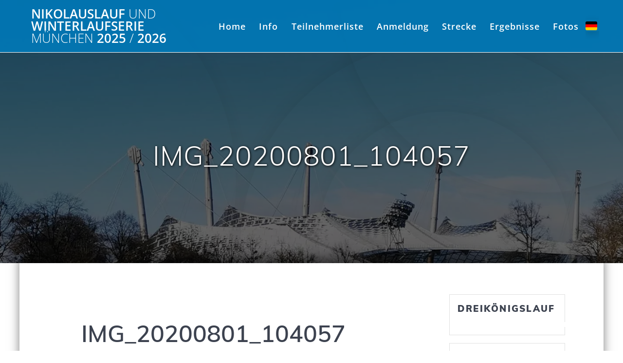

--- FILE ---
content_type: text/html; charset=UTF-8
request_url: https://laufwinter.de/adventskalender/9-dezember.html/attachment/img_20200801_104057
body_size: 30862
content:
<!DOCTYPE html><html dir="ltr" lang="de" prefix="og: https://ogp.me/ns#"><head><meta charset="UTF-8"><meta name="viewport" content="width=device-width, initial-scale=1"><link rel="profile" href="http://gmpg.org/xfn/11"> <script>(function(exports,d){var _isReady=false,_event,_fns=[];function onReady(event){d.removeEventListener("DOMContentLoaded",onReady);_isReady=true;_event=event;_fns.forEach(function(_fn){var fn=_fn[0],context=_fn[1];fn.call(context||exports,window.jQuery);});}
function onReadyIe(event){if(d.readyState==="complete"){d.detachEvent("onreadystatechange",onReadyIe);_isReady=true;_event=event;_fns.forEach(function(_fn){var fn=_fn[0],context=_fn[1];fn.call(context||exports,event);});}}
d.addEventListener&&d.addEventListener("DOMContentLoaded",onReady)||d.attachEvent&&d.attachEvent("onreadystatechange",onReadyIe);function domReady(fn,context){if(_isReady){fn.call(context,_event);}
_fns.push([fn,context]);}
exports.mesmerizeDomReady=domReady;})(window,document);</script> <link media="all" href="https://laufwinter.de/wp-content/cache/autoptimize/css/autoptimize_b8f6df05c19eefabbf081907c9a7d249.css" rel="stylesheet"><title>IMG_20200801_104057 | Nikolauslauf und Winterlaufserie München 2025 / 2026</title> <!-- All in One SEO 4.8.9 - aioseo.com --><meta name="robots" content="max-image-preview:large" /><meta name="author" content="admin"/><link rel="canonical" href="https://laufwinter.de/adventskalender/9-dezember.html/attachment/img_20200801_104057" /><meta name="generator" content="All in One SEO (AIOSEO) 4.8.9" /><meta property="og:locale" content="de_DE" /><meta property="og:site_name" content="Nikolauslauf und Winterlaufserie München 2025 / 2026 |" /><meta property="og:type" content="article" /><meta property="og:title" content="IMG_20200801_104057 | Nikolauslauf und Winterlaufserie München 2025 / 2026" /><meta property="og:url" content="https://laufwinter.de/adventskalender/9-dezember.html/attachment/img_20200801_104057" /><meta property="article:published_time" content="2020-12-09T10:20:29+00:00" /><meta property="article:modified_time" content="2020-12-09T10:20:29+00:00" /><meta name="twitter:card" content="summary" /><meta name="twitter:title" content="IMG_20200801_104057 | Nikolauslauf und Winterlaufserie München 2025 / 2026" /> <script type="application/ld+json" class="aioseo-schema">{"@context":"https:\/\/schema.org","@graph":[{"@type":"BreadcrumbList","@id":"https:\/\/laufwinter.de\/adventskalender\/9-dezember.html\/attachment\/img_20200801_104057#breadcrumblist","itemListElement":[{"@type":"ListItem","@id":"https:\/\/laufwinter.de#listItem","position":1,"name":"Home","item":"https:\/\/laufwinter.de","nextItem":{"@type":"ListItem","@id":"https:\/\/laufwinter.de\/adventskalender\/9-dezember.html\/attachment\/img_20200801_104057#listItem","name":"IMG_20200801_104057"}},{"@type":"ListItem","@id":"https:\/\/laufwinter.de\/adventskalender\/9-dezember.html\/attachment\/img_20200801_104057#listItem","position":2,"name":"IMG_20200801_104057","previousItem":{"@type":"ListItem","@id":"https:\/\/laufwinter.de#listItem","name":"Home"}}]},{"@type":"ItemPage","@id":"https:\/\/laufwinter.de\/adventskalender\/9-dezember.html\/attachment\/img_20200801_104057#itempage","url":"https:\/\/laufwinter.de\/adventskalender\/9-dezember.html\/attachment\/img_20200801_104057","name":"IMG_20200801_104057 | Nikolauslauf und Winterlaufserie M\u00fcnchen 2025 \/ 2026","inLanguage":"de-DE","isPartOf":{"@id":"https:\/\/laufwinter.de\/#website"},"breadcrumb":{"@id":"https:\/\/laufwinter.de\/adventskalender\/9-dezember.html\/attachment\/img_20200801_104057#breadcrumblist"},"author":{"@id":"https:\/\/laufwinter.de\/author\/alexander-fricke#author"},"creator":{"@id":"https:\/\/laufwinter.de\/author\/alexander-fricke#author"},"datePublished":"2020-12-09T11:20:29+01:00","dateModified":"2020-12-09T11:20:29+01:00"},{"@type":"Organization","@id":"https:\/\/laufwinter.de\/#organization","name":"Nikolauslauf und Winterlaufserie M\u00fcnchen","url":"https:\/\/laufwinter.de\/"},{"@type":"Person","@id":"https:\/\/laufwinter.de\/author\/alexander-fricke#author","url":"https:\/\/laufwinter.de\/author\/alexander-fricke","name":"admin","image":{"@type":"ImageObject","@id":"https:\/\/laufwinter.de\/adventskalender\/9-dezember.html\/attachment\/img_20200801_104057#authorImage","url":"https:\/\/secure.gravatar.com\/avatar\/3c5d4ff5b12131669b7fa3bc2a4def7a6a7e35b73954d8f1b20f8854d08d7ec3?s=96&d=mm&r=g","width":96,"height":96,"caption":"admin"}},{"@type":"WebSite","@id":"https:\/\/laufwinter.de\/#website","url":"https:\/\/laufwinter.de\/","name":"Nikolauslauf und Winterlaufserie M\u00fcnchen 2025 \/ 2026","inLanguage":"de-DE","publisher":{"@id":"https:\/\/laufwinter.de\/#organization"}}]}</script> <!-- All in One SEO --><link rel="alternate" type="application/rss+xml" title="Nikolauslauf und Winterlaufserie München 2025 / 2026 &raquo; Feed" href="https://laufwinter.de/feed" /> <script consent-skip-blocker="1" data-skip-lazy-load="js-extra" data-noptimize data-cfasync="false">(function(){var modules={typekit:"https://use.typekit.net",google:"https://fonts.googleapis.com/"};var load=function(config){setTimeout(function(){var a=window.consentApi;if(a){Object.keys(modules).forEach(function(module){var newConfigWithoutOtherModules=JSON.parse(JSON.stringify(config));Object.keys(modules).forEach(function(toRemove){if(toRemove!==module){delete newConfigWithoutOtherModules[toRemove];}});if(newConfigWithoutOtherModules[module]){a.unblock(modules[module]).then(function(){var originalLoad=window.WebFont.load;if(originalLoad!==load){originalLoad(newConfigWithoutOtherModules);}});}});}},0);};if(!window.WebFont){window.WebFont={load:load};}})();</script><link rel="preload" href="https://laufwinter.de/wp-content/8303562a81266ad511d0fd5672bf0ce2/dist/407767163.js?ver=975c5defe73b4b2fde03afbaa384a541" as="script" /><link rel="preload" href="https://laufwinter.de/wp-content/8303562a81266ad511d0fd5672bf0ce2/dist/1619043608.js?ver=d36d84fb7cc16e772fa1f8b9196971f3" as="script" /><link rel="preload" href="https://laufwinter.de/wp-content/plugins/real-cookie-banner/public/lib/animate.css/animate.min.css?ver=4.1.1" as="style" /> <script data-cfasync="false" type="text/javascript" defer src="https://laufwinter.de/wp-content/8303562a81266ad511d0fd5672bf0ce2/dist/407767163.js?ver=975c5defe73b4b2fde03afbaa384a541" id="real-cookie-banner-vendor-real-cookie-banner-banner-js"></script> <script type="application/json" data-skip-lazy-load="js-extra" data-skip-moving="true" data-no-defer nitro-exclude data-alt-type="application/ld+json" data-dont-merge data-wpmeteor-nooptimize="true" data-cfasync="false" id="ac5b061899717f65f5bf6b31985e6b7ee1-js-extra">{"slug":"real-cookie-banner","textDomain":"real-cookie-banner","version":"5.2.5","restUrl":"https:\/\/laufwinter.de\/wp-json\/real-cookie-banner\/v1\/","restNamespace":"real-cookie-banner\/v1","restPathObfuscateOffset":"29b77978701ccc47","restRoot":"https:\/\/laufwinter.de\/wp-json\/","restQuery":{"_v":"5.2.5","_locale":"user"},"restNonce":"306bd13dcd","restRecreateNonceEndpoint":"https:\/\/laufwinter.de\/wp-admin\/admin-ajax.php?action=rest-nonce","publicUrl":"https:\/\/laufwinter.de\/wp-content\/plugins\/real-cookie-banner\/public\/","chunkFolder":"dist","chunksLanguageFolder":"https:\/\/laufwinter.de\/wp-content\/languages\/mo-cache\/real-cookie-banner\/","chunks":{"chunk-config-tab-blocker.lite.js":["de_DE-83d48f038e1cf6148175589160cda67e","de_DE-e5c2f3318cd06f18a058318f5795a54b","de_DE-76129424d1eb6744d17357561a128725","de_DE-d3d8ada331df664d13fa407b77bc690b"],"chunk-config-tab-blocker.pro.js":["de_DE-ddf5ae983675e7b6eec2afc2d53654a2","de_DE-487d95eea292aab22c80aa3ae9be41f0","de_DE-ab0e642081d4d0d660276c9cebfe9f5d","de_DE-0f5f6074a855fa677e6086b82145bd50"],"chunk-config-tab-consent.lite.js":["de_DE-3823d7521a3fc2857511061e0d660408"],"chunk-config-tab-consent.pro.js":["de_DE-9cb9ecf8c1e8ce14036b5f3a5e19f098"],"chunk-config-tab-cookies.lite.js":["de_DE-1a51b37d0ef409906245c7ed80d76040","de_DE-e5c2f3318cd06f18a058318f5795a54b","de_DE-76129424d1eb6744d17357561a128725"],"chunk-config-tab-cookies.pro.js":["de_DE-572ee75deed92e7a74abba4b86604687","de_DE-487d95eea292aab22c80aa3ae9be41f0","de_DE-ab0e642081d4d0d660276c9cebfe9f5d"],"chunk-config-tab-dashboard.lite.js":["de_DE-f843c51245ecd2b389746275b3da66b6"],"chunk-config-tab-dashboard.pro.js":["de_DE-ae5ae8f925f0409361cfe395645ac077"],"chunk-config-tab-import.lite.js":["de_DE-66df94240f04843e5a208823e466a850"],"chunk-config-tab-import.pro.js":["de_DE-e5fee6b51986d4ff7a051d6f6a7b076a"],"chunk-config-tab-licensing.lite.js":["de_DE-e01f803e4093b19d6787901b9591b5a6"],"chunk-config-tab-licensing.pro.js":["de_DE-4918ea9704f47c2055904e4104d4ffba"],"chunk-config-tab-scanner.lite.js":["de_DE-b10b39f1099ef599835c729334e38429"],"chunk-config-tab-scanner.pro.js":["de_DE-752a1502ab4f0bebfa2ad50c68ef571f"],"chunk-config-tab-settings.lite.js":["de_DE-37978e0b06b4eb18b16164a2d9c93a2c"],"chunk-config-tab-settings.pro.js":["de_DE-e59d3dcc762e276255c8989fbd1f80e3"],"chunk-config-tab-tcf.lite.js":["de_DE-4f658bdbf0aa370053460bc9e3cd1f69","de_DE-e5c2f3318cd06f18a058318f5795a54b","de_DE-d3d8ada331df664d13fa407b77bc690b"],"chunk-config-tab-tcf.pro.js":["de_DE-e1e83d5b8a28f1f91f63b9de2a8b181a","de_DE-487d95eea292aab22c80aa3ae9be41f0","de_DE-0f5f6074a855fa677e6086b82145bd50"]},"others":{"customizeValuesBanner":"{\"layout\":{\"type\":\"banner\",\"maxHeightEnabled\":false,\"maxHeight\":740,\"dialogMaxWidth\":530,\"dialogPosition\":\"middleCenter\",\"dialogMargin\":[0,0,0,0],\"bannerPosition\":\"bottom\",\"bannerMaxWidth\":3000,\"dialogBorderRadius\":3,\"borderRadius\":5,\"animationIn\":\"slideInUp\",\"animationInDuration\":500,\"animationInOnlyMobile\":true,\"animationOut\":\"none\",\"animationOutDuration\":500,\"animationOutOnlyMobile\":true,\"overlay\":true,\"overlayBg\":\"#000000\",\"overlayBgAlpha\":38,\"overlayBlur\":2},\"decision\":{\"acceptAll\":\"button\",\"acceptEssentials\":\"button\",\"showCloseIcon\":false,\"acceptIndividual\":\"button\",\"buttonOrder\":\"all,essential,save,individual\",\"showGroups\":false,\"groupsFirstView\":false,\"saveButton\":\"always\"},\"design\":{\"bg\":\"#ffffff\",\"textAlign\":\"justify\",\"linkTextDecoration\":\"underline\",\"borderWidth\":0,\"borderColor\":\"#ffffff\",\"fontSize\":13,\"fontColor\":\"#2b2b2b\",\"fontInheritFamily\":true,\"fontFamily\":\"Arial, Helvetica, sans-serif\",\"fontWeight\":\"normal\",\"boxShadowEnabled\":true,\"boxShadowOffsetX\":0,\"boxShadowOffsetY\":5,\"boxShadowBlurRadius\":13,\"boxShadowSpreadRadius\":0,\"boxShadowColor\":\"#000000\",\"boxShadowColorAlpha\":20},\"headerDesign\":{\"inheritBg\":true,\"bg\":\"#f4f4f4\",\"inheritTextAlign\":true,\"textAlign\":\"center\",\"padding\":[17,20,15,20],\"logo\":\"\",\"logoRetina\":\"\",\"logoMaxHeight\":40,\"logoPosition\":\"left\",\"logoMargin\":[5,15,5,15],\"fontSize\":20,\"fontColor\":\"#2b2b2b\",\"fontInheritFamily\":true,\"fontFamily\":\"Arial, Helvetica, sans-serif\",\"fontWeight\":\"normal\",\"borderWidth\":1,\"borderColor\":\"#efefef\"},\"bodyDesign\":{\"padding\":[15,20,5,20],\"descriptionInheritFontSize\":true,\"descriptionFontSize\":13,\"dottedGroupsInheritFontSize\":true,\"dottedGroupsFontSize\":13,\"dottedGroupsBulletColor\":\"#15779b\",\"teachingsInheritTextAlign\":true,\"teachingsTextAlign\":\"center\",\"teachingsSeparatorActive\":true,\"teachingsSeparatorWidth\":50,\"teachingsSeparatorHeight\":1,\"teachingsSeparatorColor\":\"#15779b\",\"teachingsInheritFontSize\":false,\"teachingsFontSize\":12,\"teachingsInheritFontColor\":false,\"teachingsFontColor\":\"#7c7c7c\",\"accordionMargin\":[10,0,5,0],\"accordionPadding\":[5,10,5,10],\"accordionArrowType\":\"outlined\",\"accordionArrowColor\":\"#15779b\",\"accordionBg\":\"#ffffff\",\"accordionActiveBg\":\"#f9f9f9\",\"accordionHoverBg\":\"#efefef\",\"accordionBorderWidth\":1,\"accordionBorderColor\":\"#efefef\",\"accordionTitleFontSize\":12,\"accordionTitleFontColor\":\"#2b2b2b\",\"accordionTitleFontWeight\":\"normal\",\"accordionDescriptionMargin\":[5,0,0,0],\"accordionDescriptionFontSize\":12,\"accordionDescriptionFontColor\":\"#757575\",\"accordionDescriptionFontWeight\":\"normal\",\"acceptAllOneRowLayout\":false,\"acceptAllPadding\":[10,10,10,10],\"acceptAllBg\":\"#3c750d\",\"acceptAllTextAlign\":\"center\",\"acceptAllFontSize\":18,\"acceptAllFontColor\":\"#ffffff\",\"acceptAllFontWeight\":\"normal\",\"acceptAllBorderWidth\":0,\"acceptAllBorderColor\":\"#000000\",\"acceptAllHoverBg\":\"#3c750d\",\"acceptAllHoverFontColor\":\"#ffffff\",\"acceptAllHoverBorderColor\":\"#000000\",\"acceptEssentialsUseAcceptAll\":true,\"acceptEssentialsButtonType\":\"\",\"acceptEssentialsPadding\":[10,10,10,10],\"acceptEssentialsBg\":\"#efefef\",\"acceptEssentialsTextAlign\":\"center\",\"acceptEssentialsFontSize\":18,\"acceptEssentialsFontColor\":\"#0a0a0a\",\"acceptEssentialsFontWeight\":\"normal\",\"acceptEssentialsBorderWidth\":0,\"acceptEssentialsBorderColor\":\"#000000\",\"acceptEssentialsHoverBg\":\"#e8e8e8\",\"acceptEssentialsHoverFontColor\":\"#000000\",\"acceptEssentialsHoverBorderColor\":\"#000000\",\"acceptIndividualPadding\":[5,5,5,5],\"acceptIndividualBg\":\"#3c750d\",\"acceptIndividualTextAlign\":\"center\",\"acceptIndividualFontSize\":18,\"acceptIndividualFontColor\":\"#ffffff\",\"acceptIndividualFontWeight\":\"normal\",\"acceptIndividualBorderWidth\":0,\"acceptIndividualBorderColor\":\"#000000\",\"acceptIndividualHoverBg\":\"#3c750d\",\"acceptIndividualHoverFontColor\":\"#ffffff\",\"acceptIndividualHoverBorderColor\":\"#000000\"},\"footerDesign\":{\"poweredByLink\":true,\"inheritBg\":false,\"bg\":\"#fcfcfc\",\"inheritTextAlign\":true,\"textAlign\":\"center\",\"padding\":[10,20,15,20],\"fontSize\":14,\"fontColor\":\"#7c7c7c\",\"fontInheritFamily\":true,\"fontFamily\":\"Arial, Helvetica, sans-serif\",\"fontWeight\":\"normal\",\"hoverFontColor\":\"#2b2b2b\",\"borderWidth\":1,\"borderColor\":\"#efefef\",\"languageSwitcher\":\"flags\"},\"texts\":{\"headline\":\"Privatsph\\u00e4re-Einstellungen\",\"description\":\"Wir verwenden Cookies und \\u00e4hnliche Technologien auf unserer Website und verarbeiten personenbezogene Daten von dir (z.B. IP-Adresse), um z.B. Inhalte und Anzeigen zu personalisieren, Medien von Drittanbietern einzubinden oder Zugriffe auf unsere Website zu analysieren. Die Datenverarbeitung kann auch erst in Folge gesetzter Cookies stattfinden. Wir teilen diese Daten mit Dritten, die wir in den Privatsph\\u00e4re-Einstellungen benennen.<br \\\/><br \\\/>Die Datenverarbeitung kann mit deiner Einwilligung oder auf Basis eines berechtigten Interesses erfolgen, dem du in den Privatsph\\u00e4re-Einstellungen widersprechen kannst. Du hast das Recht, nicht einzuwilligen und deine Einwilligung zu einem sp\\u00e4teren Zeitpunkt zu \\u00e4ndern oder zu widerrufen. Weitere Informationen zur Verwendung deiner Daten findest du in unserer {{privacyPolicy}}Datenschutzerkl\\u00e4rung{{\\\/privacyPolicy}}.\",\"acceptAll\":\"Alle akzeptieren\",\"acceptEssentials\":\"Nur notwendige\",\"acceptIndividual\":\"Individuell festlegen\",\"poweredBy\":\"0\",\"dataProcessingInUnsafeCountries\":\"Einige Dienste verarbeiten personenbezogene Daten in unsicheren Drittl\\u00e4ndern. Indem du in die Nutzung dieser Services einwilligst, erkl\\u00e4rst du dich auch mit der Verarbeitung deiner Daten in diesen unsicheren Drittl\\u00e4ndern gem\\u00e4\\u00df {{legalBasis}} einverstanden. Dies birgt das Risiko, dass deine Daten von Beh\\u00f6rden zu Kontroll- und \\u00dcberwachungszwecken verarbeitet werden, m\\u00f6glicherweise ohne die M\\u00f6glichkeit eines Rechtsbehelfs.\",\"ageNoticeBanner\":\"Du bist unter {{minAge}} Jahre alt? Dann kannst du nicht in optionale Services einwilligen. Du kannst deine Eltern oder Erziehungsberechtigten bitten, mit dir in diese Services einzuwilligen.\",\"ageNoticeBlocker\":\"Du bist unter {{minAge}} Jahre alt? Leider darfst du diesem Service nicht selbst zustimmen, um diese Inhalte zu sehen. Bitte deine Eltern oder Erziehungsberechtigten, dem Service mit dir zuzustimmen!\",\"listServicesNotice\":\"Wenn du alle Services akzeptierst, erlaubst du, dass {{services}} geladen werden. Diese sind nach ihrem Zweck in Gruppen {{serviceGroups}} unterteilt (Zugeh\\u00f6rigkeit durch hochgestellte Zahlen gekennzeichnet).\",\"listServicesLegitimateInterestNotice\":\"Au\\u00dferdem werden die {{services}} auf der Grundlage eines berechtigten Interesses geladen.\",\"consentForwardingExternalHosts\":\"Deine Einwilligung gilt auch auf {{websites}}.\",\"blockerHeadline\":\"{{name}} aufgrund von Privatsph\\u00e4re-Einstellungen blockiert\",\"blockerLinkShowMissing\":\"Zeige alle Services, denen du noch zustimmen musst\",\"blockerLoadButton\":\"Erforderliche Services akzeptieren und Inhalte laden\",\"blockerAcceptInfo\":\"Wenn du die blockierten Inhalte l\\u00e4dst, werden deine Datenschutzeinstellungen angepasst. Inhalte aus diesem Service werden in Zukunft nicht mehr blockiert. Du hast das Recht, deine Entscheidung jederzeit zu widerrufen oder zu \\u00e4ndern.\",\"stickyHistory\":\"Historie der Privatsph\\u00e4re-Einstellungen\",\"stickyRevoke\":\"Einwilligungen widerrufen\",\"stickyRevokeSuccessMessage\":\"Du hast die Einwilligung f\\u00fcr Services mit dessen Cookies und Verarbeitung personenbezogener Daten erfolgreich widerrufen. Die Seite wird jetzt neu geladen!\",\"stickyChange\":\"Privatsph\\u00e4re-Einstellungen \\u00e4ndern\"},\"individualLayout\":{\"inheritDialogMaxWidth\":false,\"dialogMaxWidth\":970,\"inheritBannerMaxWidth\":true,\"bannerMaxWidth\":1980,\"descriptionTextAlign\":\"left\"},\"group\":{\"checkboxBg\":\"#f0f0f0\",\"checkboxBorderWidth\":1,\"checkboxBorderColor\":\"#d2d2d2\",\"checkboxActiveColor\":\"#ffffff\",\"checkboxActiveBg\":\"#15779b\",\"checkboxActiveBorderColor\":\"#11607d\",\"groupInheritBg\":true,\"groupBg\":\"#f4f4f4\",\"groupPadding\":[15,15,15,15],\"groupSpacing\":10,\"groupBorderRadius\":5,\"groupBorderWidth\":1,\"groupBorderColor\":\"#f4f4f4\",\"headlineFontSize\":16,\"headlineFontWeight\":\"normal\",\"headlineFontColor\":\"#2b2b2b\",\"descriptionFontSize\":14,\"descriptionFontColor\":\"#7c7c7c\",\"linkColor\":\"#7c7c7c\",\"linkHoverColor\":\"#2b2b2b\",\"detailsHideLessRelevant\":false},\"saveButton\":{\"useAcceptAll\":true,\"type\":\"button\",\"padding\":[10,10,10,10],\"bg\":\"#efefef\",\"textAlign\":\"center\",\"fontSize\":18,\"fontColor\":\"#0a0a0a\",\"fontWeight\":\"normal\",\"borderWidth\":0,\"borderColor\":\"#000000\",\"hoverBg\":\"#e8e8e8\",\"hoverFontColor\":\"#000000\",\"hoverBorderColor\":\"#000000\"},\"individualTexts\":{\"headline\":\"Individuelle Privatsph\\u00e4re-Einstellungen\",\"description\":\"Wir verwenden Cookies und \\u00e4hnliche Technologien auf unserer Website und verarbeiten personenbezogene Daten von dir (z.B. IP-Adresse), um z.B. Inhalte und Anzeigen zu personalisieren, Medien von Drittanbietern einzubinden oder Zugriffe auf unsere Website zu analysieren. Die Datenverarbeitung kann auch erst in Folge gesetzter Cookies stattfinden. Wir teilen diese Daten mit Dritten, die wir in den Privatsph\\u00e4re-Einstellungen benennen.<br \\\/><br \\\/>Die Datenverarbeitung kann mit deiner Einwilligung oder auf Basis eines berechtigten Interesses erfolgen, dem du in den Privatsph\\u00e4re-Einstellungen widersprechen kannst. Du hast das Recht, nicht einzuwilligen und deine Einwilligung zu einem sp\\u00e4teren Zeitpunkt zu \\u00e4ndern oder zu widerrufen. Weitere Informationen zur Verwendung deiner Daten findest du in unserer {{privacyPolicy}}Datenschutzerkl\\u00e4rung{{\\\/privacyPolicy}}.<br \\\/><br \\\/>Im Folgenden findest du eine \\u00dcbersicht \\u00fcber alle Services, die von dieser Website genutzt werden. Du kannst dir detaillierte Informationen zu jedem Service ansehen und ihm einzeln zustimmen oder von deinem Widerspruchsrecht Gebrauch machen.\",\"save\":\"Individuelle Auswahlen speichern\",\"showMore\":\"Service-Informationen anzeigen\",\"hideMore\":\"Service-Informationen ausblenden\",\"postamble\":\"\"},\"mobile\":{\"enabled\":true,\"maxHeight\":400,\"hideHeader\":false,\"alignment\":\"bottom\",\"scalePercent\":90,\"scalePercentVertical\":-50},\"sticky\":{\"enabled\":false,\"animationsEnabled\":true,\"alignment\":\"left\",\"bubbleBorderRadius\":50,\"icon\":\"fingerprint\",\"iconCustom\":\"\",\"iconCustomRetina\":\"\",\"iconSize\":30,\"iconColor\":\"#ffffff\",\"bubbleMargin\":[10,20,20,20],\"bubblePadding\":15,\"bubbleBg\":\"#15779b\",\"bubbleBorderWidth\":0,\"bubbleBorderColor\":\"#10556f\",\"boxShadowEnabled\":true,\"boxShadowOffsetX\":0,\"boxShadowOffsetY\":2,\"boxShadowBlurRadius\":5,\"boxShadowSpreadRadius\":1,\"boxShadowColor\":\"#105b77\",\"boxShadowColorAlpha\":40,\"bubbleHoverBg\":\"#ffffff\",\"bubbleHoverBorderColor\":\"#000000\",\"hoverIconColor\":\"#000000\",\"hoverIconCustom\":\"\",\"hoverIconCustomRetina\":\"\",\"menuFontSize\":16,\"menuBorderRadius\":5,\"menuItemSpacing\":10,\"menuItemPadding\":[5,10,5,10]},\"customCss\":{\"css\":\"\",\"antiAdBlocker\":\"y\"}}","isPro":false,"showProHints":false,"proUrl":"https:\/\/devowl.io\/de\/go\/real-cookie-banner?source=rcb-lite","showLiteNotice":true,"frontend":{"groups":"[{\"id\":40,\"name\":\"Essenziell\",\"slug\":\"essenziell\",\"description\":\"Essenzielle Services sind f\\u00fcr die grundlegende Funktionalit\\u00e4t der Website erforderlich. Sie enthalten nur technisch notwendige Services. Diesen Services kann nicht widersprochen werden.\",\"isEssential\":true,\"isDefault\":true,\"items\":[{\"id\":1520,\"name\":\"Real Cookie Banner\",\"purpose\":\"Real Cookie Banner bittet Website-Besucher um die Einwilligung zum Setzen von Cookies und zur Verarbeitung personenbezogener Daten. Dazu wird jedem Website-Besucher eine UUID (pseudonyme Identifikation des Nutzers) zugewiesen, die bis zum Ablauf des Cookies zur Speicherung der Einwilligung g\\u00fcltig ist. Cookies werden dazu verwendet, um zu testen, ob Cookies gesetzt werden k\\u00f6nnen, um Referenz auf die dokumentierte Einwilligung zu speichern, um zu speichern, in welche Services aus welchen Service-Gruppen der Besucher eingewilligt hat, und, falls Einwilligung nach dem Transparency & Consent Framework (TCF) eingeholt werden, um die Einwilligungen in TCF Partner, Zwecke, besondere Zwecke, Funktionen und besondere Funktionen zu speichern. Im Rahmen der Darlegungspflicht nach DSGVO wird die erhobene Einwilligung vollumf\\u00e4nglich dokumentiert. Dazu z\\u00e4hlt neben den Services und Service-Gruppen, in welche der Besucher eingewilligt hat, und falls Einwilligung nach dem TCF Standard eingeholt werden, in welche TCF Partner, Zwecke und Funktionen der Besucher eingewilligt hat, alle Einstellungen des Cookie Banners zum Zeitpunkt der Einwilligung als auch die technischen Umst\\u00e4nde (z.B. Gr\\u00f6\\u00dfe des Sichtbereichs bei der Einwilligung) und die Nutzerinteraktionen (z.B. Klick auf Buttons), die zur Einwilligung gef\\u00fchrt haben. Die Einwilligung wird pro Sprache einmal erhoben.\",\"providerContact\":{\"phone\":\"\",\"email\":\"\",\"link\":\"\"},\"isProviderCurrentWebsite\":true,\"provider\":\"Nikolauslauf und Winterlaufserie M\\u00fcnchen 2022 \\\/ 2023\",\"uniqueName\":\"real-cookie-banner\",\"isEmbeddingOnlyExternalResources\":false,\"legalBasis\":\"legal-requirement\",\"dataProcessingInCountries\":[],\"dataProcessingInCountriesSpecialTreatments\":[],\"technicalDefinitions\":[{\"type\":\"http\",\"name\":\"real_cookie_banner*\",\"host\":\".laufwinter.de\",\"duration\":365,\"durationUnit\":\"d\",\"isSessionDuration\":false,\"purpose\":\"Eindeutiger Identifikator f\\u00fcr die Einwilligung, aber nicht f\\u00fcr den Website-Besucher. Revisionshash f\\u00fcr die Einstellungen des Cookie-Banners (Texte, Farben, Funktionen, Servicegruppen, Dienste, Content Blocker usw.). IDs f\\u00fcr eingewilligte Services und Service-Gruppen.\"},{\"type\":\"http\",\"name\":\"real_cookie_banner*-tcf\",\"host\":\".laufwinter.de\",\"duration\":365,\"durationUnit\":\"d\",\"isSessionDuration\":false,\"purpose\":\"Im Rahmen von TCF gesammelte Einwilligungen, die im TC-String-Format gespeichert werden, einschlie\\u00dflich TCF-Vendoren, -Zwecke, -Sonderzwecke, -Funktionen und -Sonderfunktionen.\"},{\"type\":\"http\",\"name\":\"real_cookie_banner*-gcm\",\"host\":\".laufwinter.de\",\"duration\":365,\"durationUnit\":\"d\",\"isSessionDuration\":false,\"purpose\":\"Die im Google Consent Mode gesammelten Einwilligungen in die verschiedenen Einwilligungstypen (Zwecke) werden f\\u00fcr alle mit dem Google Consent Mode kompatiblen Services gespeichert.\"},{\"type\":\"http\",\"name\":\"real_cookie_banner-test\",\"host\":\".laufwinter.de\",\"duration\":365,\"durationUnit\":\"d\",\"isSessionDuration\":false,\"purpose\":\"Cookie, der gesetzt wurde, um die Funktionalit\\u00e4t von HTTP-Cookies zu testen. Wird sofort nach dem Test gel\\u00f6scht.\"},{\"type\":\"local\",\"name\":\"real_cookie_banner*\",\"host\":\"https:\\\/\\\/laufwinter.de\",\"duration\":1,\"durationUnit\":\"d\",\"isSessionDuration\":false,\"purpose\":\"Eindeutiger Identifikator f\\u00fcr die Einwilligung, aber nicht f\\u00fcr den Website-Besucher. Revisionshash f\\u00fcr die Einstellungen des Cookie-Banners (Texte, Farben, Funktionen, Service-Gruppen, Services, Content Blocker usw.). IDs f\\u00fcr eingewilligte Services und Service-Gruppen. Wird nur solange gespeichert, bis die Einwilligung auf dem Website-Server dokumentiert ist.\"},{\"type\":\"local\",\"name\":\"real_cookie_banner*-tcf\",\"host\":\"https:\\\/\\\/laufwinter.de\",\"duration\":1,\"durationUnit\":\"d\",\"isSessionDuration\":false,\"purpose\":\"Im Rahmen von TCF gesammelte Einwilligungen werden im TC-String-Format gespeichert, einschlie\\u00dflich TCF Vendoren, Zwecke, besondere Zwecke, Funktionen und besondere Funktionen. Wird nur solange gespeichert, bis die Einwilligung auf dem Website-Server dokumentiert ist.\"},{\"type\":\"local\",\"name\":\"real_cookie_banner*-gcm\",\"host\":\"https:\\\/\\\/laufwinter.de\",\"duration\":1,\"durationUnit\":\"d\",\"isSessionDuration\":false,\"purpose\":\"Im Rahmen des Google Consent Mode erfasste Einwilligungen werden f\\u00fcr alle mit dem Google Consent Mode kompatiblen Services in Einwilligungstypen (Zwecke) gespeichert. Wird nur solange gespeichert, bis die Einwilligung auf dem Website-Server dokumentiert ist.\"},{\"type\":\"local\",\"name\":\"real_cookie_banner-consent-queue*\",\"host\":\"https:\\\/\\\/laufwinter.de\",\"duration\":1,\"durationUnit\":\"d\",\"isSessionDuration\":false,\"purpose\":\"Lokale Zwischenspeicherung (Caching) der Auswahl im Cookie-Banner, bis der Server die Einwilligung dokumentiert; Dokumentation periodisch oder bei Seitenwechseln versucht, wenn der Server nicht verf\\u00fcgbar oder \\u00fcberlastet ist.\"}],\"codeDynamics\":[],\"providerPrivacyPolicyUrl\":\"https:\\\/\\\/laufwinter.de\\\/datenschutz\",\"providerLegalNoticeUrl\":\"\",\"tagManagerOptInEventName\":\"\",\"tagManagerOptOutEventName\":\"\",\"googleConsentModeConsentTypes\":[],\"executePriority\":10,\"codeOptIn\":\"base64-encoded:PCEtLSBHb29nbGUgdGFnIChndGFnLmpzKSAtLT4KPHNjcmlwdCBhc3luYyBzcmM9Imh0dHBzOi8vd3d3Lmdvb2dsZXRhZ21hbmFnZXIuY29tL2d0YWcvanM\\\/[base64]\",\"executeCodeOptInWhenNoTagManagerConsentIsGiven\":false,\"codeOptOut\":\"\",\"executeCodeOptOutWhenNoTagManagerConsentIsGiven\":false,\"deleteTechnicalDefinitionsAfterOptOut\":false,\"codeOnPageLoad\":\"\",\"presetId\":\"real-cookie-banner\"}]},{\"id\":41,\"name\":\"Funktional\",\"slug\":\"funktional\",\"description\":\"Funktionale Services sind notwendig, um \\u00fcber die wesentliche Funktionalit\\u00e4t der Website hinausgehende Features wie h\\u00fcbschere Schriftarten, Videowiedergabe oder interaktive Web 2.0-Features bereitzustellen. Inhalte von z.B. Video- und Social Media-Plattformen sind standardm\\u00e4\\u00dfig gesperrt und k\\u00f6nnen zugestimmt werden. Wenn dem Service zugestimmt wird, werden diese Inhalte automatisch ohne weitere manuelle Einwilligung geladen.\",\"isEssential\":false,\"isDefault\":true,\"items\":[{\"id\":1537,\"name\":\"Vimeo\",\"purpose\":\"Videos\",\"providerContact\":{\"phone\":\"\",\"email\":\"\",\"link\":\"\"},\"isProviderCurrentWebsite\":false,\"provider\":\"Viemo\",\"uniqueName\":\"\",\"isEmbeddingOnlyExternalResources\":true,\"legalBasis\":\"consent\",\"dataProcessingInCountries\":[],\"dataProcessingInCountriesSpecialTreatments\":[],\"technicalDefinitions\":[{\"type\":\"http\",\"name\":\"\",\"host\":\"\",\"duration\":0,\"durationUnit\":\"y\",\"isSessionDuration\":false,\"purpose\":\"\"}],\"codeDynamics\":[],\"providerPrivacyPolicyUrl\":\"https:\\\/\\\/vimeo.com\\\/privacy\",\"providerLegalNoticeUrl\":\"\",\"tagManagerOptInEventName\":\"\",\"tagManagerOptOutEventName\":\"\",\"googleConsentModeConsentTypes\":[],\"executePriority\":10,\"codeOptIn\":\"\",\"executeCodeOptInWhenNoTagManagerConsentIsGiven\":false,\"codeOptOut\":\"\",\"executeCodeOptOutWhenNoTagManagerConsentIsGiven\":false,\"deleteTechnicalDefinitionsAfterOptOut\":false,\"codeOnPageLoad\":\"\",\"presetId\":\"\"},{\"id\":1538,\"name\":\"Facebook Seite\",\"purpose\":\"Anzeigen unserer Facebook Seite auf dieser Homepage.\",\"providerContact\":{\"phone\":\"\",\"email\":\"\",\"link\":\"\"},\"isProviderCurrentWebsite\":false,\"provider\":\"Facebook\",\"uniqueName\":\"\",\"isEmbeddingOnlyExternalResources\":true,\"legalBasis\":\"consent\",\"dataProcessingInCountries\":[],\"dataProcessingInCountriesSpecialTreatments\":[],\"technicalDefinitions\":[{\"type\":\"http\",\"name\":\"\",\"host\":\"\",\"duration\":0,\"durationUnit\":\"y\",\"isSessionDuration\":false,\"purpose\":\"\"}],\"codeDynamics\":[],\"providerPrivacyPolicyUrl\":\"https:\\\/\\\/www.facebook.com\\\/privacy\\\/policy\\\/?entry_point=data_policy_redirect&entry=0\",\"providerLegalNoticeUrl\":\"\",\"tagManagerOptInEventName\":\"\",\"tagManagerOptOutEventName\":\"\",\"googleConsentModeConsentTypes\":[],\"executePriority\":10,\"codeOptIn\":\"\",\"executeCodeOptInWhenNoTagManagerConsentIsGiven\":false,\"codeOptOut\":\"\",\"executeCodeOptOutWhenNoTagManagerConsentIsGiven\":false,\"deleteTechnicalDefinitionsAfterOptOut\":false,\"codeOnPageLoad\":\"\",\"presetId\":\"\"},{\"id\":1539,\"name\":\"Kommentare\",\"purpose\":\"WordPress als Content Management System bietet die M\\u00f6glichkeit, Kommentare unter Blog-Beitr\\u00e4gen und \\u00e4hnlichen Inhalten zu schreiben. Das Cookie speichert den Namen, die E-Mail-Adresse und die Website eines Kommentators, um sie wieder anzuzeigen, wenn der Kommentator einen weiteren Kommentar auf dieser Website schreiben m\\u00f6chte.\",\"providerContact\":{\"phone\":\"\",\"email\":\"\",\"link\":\"\"},\"isProviderCurrentWebsite\":false,\"provider\":\"Starnberger See Schwimmen 29.07. + L\\u00e4ngs 05.\\\/06.08.2023\",\"uniqueName\":\"wordpress-comments\",\"isEmbeddingOnlyExternalResources\":false,\"legalBasis\":\"consent\",\"dataProcessingInCountries\":[],\"dataProcessingInCountriesSpecialTreatments\":[],\"technicalDefinitions\":[{\"type\":\"http\",\"name\":\"comment_author_*\",\"host\":\"starnbergersee-schwimmen.de\",\"duration\":1,\"durationUnit\":\"y\",\"isSessionDuration\":false,\"purpose\":\"\"},{\"type\":\"http\",\"name\":\"comment_author_email_*\",\"host\":\"starnbergersee-schwimmen.de\",\"duration\":1,\"durationUnit\":\"y\",\"isSessionDuration\":false,\"purpose\":\"\"},{\"type\":\"http\",\"name\":\"comment_author_url_*\",\"host\":\"starnbergersee-schwimmen.de\",\"duration\":1,\"durationUnit\":\"y\",\"isSessionDuration\":false,\"purpose\":\"\"}],\"codeDynamics\":[],\"providerPrivacyPolicyUrl\":\"https:\\\/\\\/starnbergersee-schwimmen.de\\\/datenschutz\",\"providerLegalNoticeUrl\":\"\",\"tagManagerOptInEventName\":\"\",\"tagManagerOptOutEventName\":\"\",\"googleConsentModeConsentTypes\":[],\"executePriority\":10,\"codeOptIn\":\"base64-encoded:[base64]\",\"executeCodeOptInWhenNoTagManagerConsentIsGiven\":false,\"codeOptOut\":\"\",\"executeCodeOptOutWhenNoTagManagerConsentIsGiven\":false,\"deleteTechnicalDefinitionsAfterOptOut\":false,\"codeOnPageLoad\":\"\",\"presetId\":\"wordpress-comments\"},{\"id\":1540,\"name\":\"Gravatar (Avatar images)\",\"purpose\":\"Gravatar ist ein Dienst, bei dem Personen ihre E-Mail-Adresse mit einem Avatar-Bild verkn\\u00fcpfen k\\u00f6nnen, dass beispielsweise im Kommentarbereich geladen wird. Auf dem Client des Nutzers werden keine Cookies im technischen Sinne gesetzt, aber es werden technische und pers\\u00f6nliche Daten wie z.B. die IP-Adresse vom Client zum Server des Diensteanbieters \\u00fcbertragen, um die Nutzung des Dienstes zu erm\\u00f6glichen.\",\"providerContact\":{\"phone\":\"\",\"email\":\"\",\"link\":\"\"},\"isProviderCurrentWebsite\":false,\"provider\":\"Automattic Inc.\",\"uniqueName\":\"gravatar-avatar-images\",\"isEmbeddingOnlyExternalResources\":true,\"legalBasis\":\"consent\",\"dataProcessingInCountries\":[\"US\"],\"dataProcessingInCountriesSpecialTreatments\":[],\"technicalDefinitions\":[{\"type\":\"http\",\"name\":\"\",\"host\":\"\",\"duration\":0,\"durationUnit\":\"y\",\"isSessionDuration\":false,\"purpose\":\"\"}],\"codeDynamics\":[],\"providerPrivacyPolicyUrl\":\"https:\\\/\\\/automattic.com\\\/privacy\\\/\",\"providerLegalNoticeUrl\":\"\",\"tagManagerOptInEventName\":\"\",\"tagManagerOptOutEventName\":\"\",\"googleConsentModeConsentTypes\":[],\"executePriority\":10,\"codeOptIn\":\"\",\"executeCodeOptInWhenNoTagManagerConsentIsGiven\":false,\"codeOptOut\":\"\",\"executeCodeOptOutWhenNoTagManagerConsentIsGiven\":false,\"deleteTechnicalDefinitionsAfterOptOut\":false,\"codeOnPageLoad\":\"\",\"presetId\":\"gravatar-avatar-images\"},{\"id\":1541,\"name\":\"YouTube\",\"purpose\":\"YouTube erm\\u00f6glicht die direkte Einbettung von auf youtube.com ver\\u00f6ffentlichten Inhalten in Websites. Die Cookies werden verwendet, um besuchte Websites und detaillierte Statistiken \\u00fcber das Nutzerverhalten zu sammeln. Diese Daten k\\u00f6nnen mit den Daten der auf youtube.com und google.com angemeldeten Nutzer verkn\\u00fcpft werden.\",\"providerContact\":{\"phone\":\"\",\"email\":\"\",\"link\":\"\"},\"isProviderCurrentWebsite\":false,\"provider\":\"Google Ireland Limited\",\"uniqueName\":\"youtube\",\"isEmbeddingOnlyExternalResources\":false,\"legalBasis\":\"consent\",\"dataProcessingInCountries\":[\"US\"],\"dataProcessingInCountriesSpecialTreatments\":[],\"technicalDefinitions\":[{\"type\":\"http\",\"name\":\"SIDCC\",\"host\":\".youtube.com\",\"duration\":1,\"durationUnit\":\"y\",\"isSessionDuration\":false,\"purpose\":\"\"},{\"type\":\"http\",\"name\":\"__Secure-3PAPISID\",\"host\":\".youtube.com\",\"duration\":2,\"durationUnit\":\"y\",\"isSessionDuration\":false,\"purpose\":\"\"},{\"type\":\"http\",\"name\":\"__Secure-APISID\",\"host\":\".youtube.com\",\"duration\":1,\"durationUnit\":\"mo\",\"isSessionDuration\":false,\"purpose\":\"\"},{\"type\":\"http\",\"name\":\"SAPISID\",\"host\":\".youtube.com\",\"duration\":2,\"durationUnit\":\"y\",\"isSessionDuration\":false,\"purpose\":\"\"},{\"type\":\"http\",\"name\":\"SSID\",\"host\":\".youtube.com\",\"duration\":2,\"durationUnit\":\"y\",\"isSessionDuration\":false,\"purpose\":\"\"},{\"type\":\"http\",\"name\":\"1P_JAR\",\"host\":\".youtube.com\",\"duration\":1,\"durationUnit\":\"mo\",\"isSessionDuration\":false,\"purpose\":\"\"},{\"type\":\"http\",\"name\":\"SEARCH_SAMESITE\",\"host\":\".youtube.com\",\"duration\":6,\"durationUnit\":\"mo\",\"isSessionDuration\":false,\"purpose\":\"\"},{\"type\":\"http\",\"name\":\"YSC\",\"host\":\".youtube.com\",\"duration\":0,\"durationUnit\":\"y\",\"isSessionDuration\":true,\"purpose\":\"\"},{\"type\":\"http\",\"name\":\"LOGIN_INFO\",\"host\":\".youtube.com\",\"duration\":2,\"durationUnit\":\"y\",\"isSessionDuration\":false,\"purpose\":\"\"},{\"type\":\"http\",\"name\":\"HSID\",\"host\":\".youtube.com\",\"duration\":2,\"durationUnit\":\"y\",\"isSessionDuration\":false,\"purpose\":\"\"},{\"type\":\"http\",\"name\":\"VISITOR_INFO1_LIVE\",\"host\":\".youtube.com\",\"duration\":6,\"durationUnit\":\"mo\",\"isSessionDuration\":false,\"purpose\":\"\"},{\"type\":\"http\",\"name\":\"CONSENT\",\"host\":\".youtube.com\",\"duration\":18,\"durationUnit\":\"y\",\"isSessionDuration\":false,\"purpose\":\"\"},{\"type\":\"http\",\"name\":\"__Secure-SSID\",\"host\":\".youtube.com\",\"duration\":1,\"durationUnit\":\"mo\",\"isSessionDuration\":false,\"purpose\":\"\"},{\"type\":\"http\",\"name\":\"__Secure-HSID\",\"host\":\".youtube.com\",\"duration\":1,\"durationUnit\":\"mo\",\"isSessionDuration\":false,\"purpose\":\"\"},{\"type\":\"http\",\"name\":\"APISID\",\"host\":\".youtube.com\",\"duration\":2,\"durationUnit\":\"y\",\"isSessionDuration\":false,\"purpose\":\"\"},{\"type\":\"http\",\"name\":\"__Secure-3PSID\",\"host\":\".youtube.com\",\"duration\":2,\"durationUnit\":\"y\",\"isSessionDuration\":false,\"purpose\":\"\"},{\"type\":\"http\",\"name\":\"PREF\",\"host\":\".youtube.com\",\"duration\":8,\"durationUnit\":\"mo\",\"isSessionDuration\":false,\"purpose\":\"\"},{\"type\":\"http\",\"name\":\"SID\",\"host\":\".youtube.com\",\"duration\":2,\"durationUnit\":\"y\",\"isSessionDuration\":false,\"purpose\":\"\"},{\"type\":\"http\",\"name\":\"s_gl\",\"host\":\".youtube.com\",\"duration\":0,\"durationUnit\":\"y\",\"isSessionDuration\":true,\"purpose\":\"\"},{\"type\":\"http\",\"name\":\"SIDCC\",\"host\":\".google.com\",\"duration\":1,\"durationUnit\":\"y\",\"isSessionDuration\":false,\"purpose\":\"\"},{\"type\":\"http\",\"name\":\"__Secure-3PAPISID\",\"host\":\".google.com\",\"duration\":2,\"durationUnit\":\"y\",\"isSessionDuration\":false,\"purpose\":\"\"},{\"type\":\"http\",\"name\":\"SAPISID\",\"host\":\".google.com\",\"duration\":2,\"durationUnit\":\"y\",\"isSessionDuration\":false,\"purpose\":\"\"},{\"type\":\"http\",\"name\":\"APISID\",\"host\":\".google.com\",\"duration\":2,\"durationUnit\":\"y\",\"isSessionDuration\":false,\"purpose\":\"\"},{\"type\":\"http\",\"name\":\"SSID\",\"host\":\".google.com\",\"duration\":2,\"durationUnit\":\"y\",\"isSessionDuration\":false,\"purpose\":\"\"},{\"type\":\"http\",\"name\":\"HSID\",\"host\":\".google.com\",\"duration\":2,\"durationUnit\":\"y\",\"isSessionDuration\":false,\"purpose\":\"\"},{\"type\":\"http\",\"name\":\"__Secure-3PSID\",\"host\":\".google.com\",\"duration\":2,\"durationUnit\":\"y\",\"isSessionDuration\":false,\"purpose\":\"\"},{\"type\":\"http\",\"name\":\"SID\",\"host\":\".google.com\",\"duration\":2,\"durationUnit\":\"y\",\"isSessionDuration\":false,\"purpose\":\"\"},{\"type\":\"http\",\"name\":\"CONSENT\",\"host\":\".google.com\",\"duration\":18,\"durationUnit\":\"y\",\"isSessionDuration\":false,\"purpose\":\"\"},{\"type\":\"http\",\"name\":\"NID\",\"host\":\".google.com\",\"duration\":6,\"durationUnit\":\"mo\",\"isSessionDuration\":false,\"purpose\":\"\"},{\"type\":\"http\",\"name\":\"1P_JAR\",\"host\":\".google.com\",\"duration\":1,\"durationUnit\":\"mo\",\"isSessionDuration\":false,\"purpose\":\"\"},{\"type\":\"http\",\"name\":\"DV\",\"host\":\"www.google.com\",\"duration\":1,\"durationUnit\":\"m\",\"isSessionDuration\":false,\"purpose\":\"\"}],\"codeDynamics\":[],\"providerPrivacyPolicyUrl\":\"https:\\\/\\\/policies.google.com\\\/privacy\",\"providerLegalNoticeUrl\":\"\",\"tagManagerOptInEventName\":\"\",\"tagManagerOptOutEventName\":\"\",\"googleConsentModeConsentTypes\":[],\"executePriority\":10,\"codeOptIn\":\"\",\"executeCodeOptInWhenNoTagManagerConsentIsGiven\":false,\"codeOptOut\":\"\",\"executeCodeOptOutWhenNoTagManagerConsentIsGiven\":false,\"deleteTechnicalDefinitionsAfterOptOut\":false,\"codeOnPageLoad\":\"\",\"presetId\":\"youtube\"},{\"id\":1542,\"name\":\"Emojis\",\"purpose\":\"WordPress Emoji ist ein Emoji-Set, das von wordpress.org geladen wird. Es werden keine Cookies im technischen Sinne auf dem Client des Nutzers gesetzt, jedoch werden technische und personenbezogene Daten wie die IP-Adresse vom Client an den Server des Dienstanbieters \\u00fcbertragen, um die Nutzung des Dienstes zu erm\\u00f6glichen.\",\"providerContact\":{\"phone\":\"\",\"email\":\"\",\"link\":\"\"},\"isProviderCurrentWebsite\":false,\"provider\":\"WordPress.org\",\"uniqueName\":\"wordpress-emojis\",\"isEmbeddingOnlyExternalResources\":true,\"legalBasis\":\"consent\",\"dataProcessingInCountries\":[\"US\"],\"dataProcessingInCountriesSpecialTreatments\":[],\"technicalDefinitions\":[{\"type\":\"http\",\"name\":\"\",\"host\":\"\",\"duration\":0,\"durationUnit\":\"y\",\"isSessionDuration\":false,\"purpose\":\"\"}],\"codeDynamics\":[],\"providerPrivacyPolicyUrl\":\"https:\\\/\\\/de.wordpress.org\\\/about\\\/privacy\\\/\",\"providerLegalNoticeUrl\":\"\",\"tagManagerOptInEventName\":\"\",\"tagManagerOptOutEventName\":\"\",\"googleConsentModeConsentTypes\":[],\"executePriority\":10,\"codeOptIn\":\"\",\"executeCodeOptInWhenNoTagManagerConsentIsGiven\":false,\"codeOptOut\":\"\",\"executeCodeOptOutWhenNoTagManagerConsentIsGiven\":false,\"deleteTechnicalDefinitionsAfterOptOut\":false,\"codeOnPageLoad\":\"\",\"presetId\":\"wordpress-emojis\"},{\"id\":1543,\"name\":\"Google Fonts\",\"purpose\":\"Google Fonts ist ein Dienst, der Schriften, die nicht auf dem Client-Ger\\u00e4t des Nutzers installiert sind, herunterl\\u00e4dt und in die Website einbettet. Auf dem Client-Ger\\u00e4t des Nutzers werden keine Cookies im technischen Sinne gesetzt, aber es werden technische und pers\\u00f6nliche Daten wie z.B. die IP-Adresse vom Client an den Server des Dienstanbieters \\u00fcbertragen, um die Nutzung des Dienstes zu erm\\u00f6glichen.\",\"providerContact\":{\"phone\":\"\",\"email\":\"\",\"link\":\"\"},\"isProviderCurrentWebsite\":false,\"provider\":\"Google Ireland Limited\",\"uniqueName\":\"google-fonts\",\"isEmbeddingOnlyExternalResources\":true,\"legalBasis\":\"consent\",\"dataProcessingInCountries\":[\"US\"],\"dataProcessingInCountriesSpecialTreatments\":[],\"technicalDefinitions\":[{\"type\":\"http\",\"name\":\"\",\"host\":\"\",\"duration\":0,\"durationUnit\":\"y\",\"isSessionDuration\":false,\"purpose\":\"\"}],\"codeDynamics\":[],\"providerPrivacyPolicyUrl\":\"https:\\\/\\\/policies.google.com\\\/privacy\",\"providerLegalNoticeUrl\":\"\",\"tagManagerOptInEventName\":\"\",\"tagManagerOptOutEventName\":\"\",\"googleConsentModeConsentTypes\":[],\"executePriority\":10,\"codeOptIn\":\"\",\"executeCodeOptInWhenNoTagManagerConsentIsGiven\":false,\"codeOptOut\":\"\",\"executeCodeOptOutWhenNoTagManagerConsentIsGiven\":false,\"deleteTechnicalDefinitionsAfterOptOut\":false,\"codeOnPageLoad\":\"base64-encoded:[base64]\",\"presetId\":\"google-fonts\"}]},{\"id\":42,\"name\":\"Statistik\",\"slug\":\"statistik\",\"description\":\"Statistik-Services werden ben\\u00f6tigt, um pseudonymisierte Daten \\u00fcber die Besucher der Website zu sammeln. Die Daten erm\\u00f6glichen es uns, die Besucher besser zu verstehen und die Website zu optimieren.\",\"isEssential\":false,\"isDefault\":true,\"items\":[{\"id\":1536,\"name\":\"Google Analytics\",\"purpose\":\"Google Analytics ist ein internetbasiertes Tool f\\u00fcr Web-Analysen, das Google in der Standard-Version kostenfrei Marketern und Website-Betreiber:innen zur Verf\\u00fcgung stellt. Die Tracking-Software analysiert die Performance der jeweiligen Website sowie das Verhalten der Nutzerinnen und Nutzer. Zudem ist Google Analytics ein wesentliches Instrument f\\u00fcr die Suchmaschinenoptimierung (SEO). Als Webanalyse Tool stellt zentrale Daten, Zahlen und Statistiken der jeweiligen Website zur Verf\\u00fcgung.\",\"providerContact\":{\"phone\":\"\",\"email\":\"\",\"link\":\"\"},\"isProviderCurrentWebsite\":false,\"provider\":\"Google \",\"uniqueName\":\"google-analytics\",\"isEmbeddingOnlyExternalResources\":false,\"legalBasis\":\"consent\",\"dataProcessingInCountries\":[],\"dataProcessingInCountriesSpecialTreatments\":[],\"technicalDefinitions\":[{\"type\":\"http\",\"name\":\"_gat_gtag_UA_3881177_6\",\"host\":\".laufwinter.de\",\"duration\":365,\"durationUnit\":\"d\",\"isSessionDuration\":false,\"purpose\":\"\"},{\"type\":\"http\",\"name\":\"_ga\",\"host\":\".laufwinter.de\",\"duration\":365,\"durationUnit\":\"d\",\"isSessionDuration\":false,\"purpose\":\"\"},{\"type\":\"http\",\"name\":\"_gid\",\"host\":\".laufwinter.de\",\"duration\":365,\"durationUnit\":\"y\",\"isSessionDuration\":false,\"purpose\":\"\"}],\"codeDynamics\":[],\"providerPrivacyPolicyUrl\":\"https:\\\/\\\/policies.google.com\\\/privacy\",\"providerLegalNoticeUrl\":\"\",\"tagManagerOptInEventName\":\"\",\"tagManagerOptOutEventName\":\"\",\"googleConsentModeConsentTypes\":[],\"executePriority\":10,\"codeOptIn\":\"base64-encoded:PCEtLSBHb29nbGUgdGFnIChndGFnLmpzKSAtLT4KPHNjcmlwdCBhc3luYyBzcmM9Imh0dHBzOi8vd3d3Lmdvb2dsZXRhZ21hbmFnZXIuY29tL2d0YWcvanM\\\/[base64]\",\"executeCodeOptInWhenNoTagManagerConsentIsGiven\":false,\"codeOptOut\":\"\",\"executeCodeOptOutWhenNoTagManagerConsentIsGiven\":false,\"deleteTechnicalDefinitionsAfterOptOut\":false,\"codeOnPageLoad\":\"\",\"presetId\":\"\"}]}]","links":[{"id":1649,"label":"Datenschutzerkl\u00e4rung","pageType":"privacyPolicy","isExternalUrl":false,"pageId":882,"url":"https:\/\/laufwinter.de\/datenschutz","hideCookieBanner":true,"isTargetBlank":true},{"id":1650,"label":"Impressum","pageType":"legalNotice","isExternalUrl":false,"pageId":353,"url":"https:\/\/laufwinter.de\/impressum","hideCookieBanner":true,"isTargetBlank":true}],"websiteOperator":{"address":"","country":"","contactEmail":"base64-encoded:dXB0b3duQGdteC5jb20=","contactPhone":"","contactFormUrl":false},"blocker":[{"id":1550,"name":"Google Fonts","description":"","rules":["*fonts.googleapis.com*","*ajax.googleapis.com\/ajax\/libs\/webfont\/*\/webfont.js*","*fonts.gstatic.com*","*WebFont.load*google*","WebFontConfig*google*"],"criteria":"services","tcfVendors":[],"tcfPurposes":[1],"services":[1543],"isVisual":true,"visualType":"default","visualMediaThumbnail":0,"visualContentType":"","isVisualDarkMode":"","visualBlur":"0","visualDownloadThumbnail":"","visualHeroButtonText":"","shouldForceToShowVisual":false,"presetId":"google-fonts","visualThumbnail":null},{"id":1549,"name":"WordPress Emojis","description":"","rules":["*s.w.org\/images\/core\/emoji*","window._wpemojiSettings","link[href=\"\/\/s.w.org\"]"],"criteria":"services","tcfVendors":[],"tcfPurposes":[1],"services":[1542],"isVisual":false,"visualType":"default","visualMediaThumbnail":0,"visualContentType":"","isVisualDarkMode":"","visualBlur":"0","visualDownloadThumbnail":"","visualHeroButtonText":"","shouldForceToShowVisual":false,"presetId":"wordpress-emojis","visualThumbnail":null},{"id":1548,"name":"YouTube","description":"","rules":["*youtube.com*","*youtu.be*","*youtube-nocookie.com*","*ytimg.com*","*apis.google.com\/js\/platform.js*","div[class*=\"g-ytsubscribe\"]","*youtube.com\/subscribe_embed*","div[data-settings*=\"youtube_url\"]","script[id=\"uael-video-subscribe-js\"]","div[class*=\"elementor-widget-premium-addon-video-box\"][data-settings*=\"youtube\"]","div[class*=\"td_wrapper_playlist_player_youtube\"]","*wp-content\/plugins\/wp-youtube-lyte\/lyte\/lyte-min.js*","*wp-content\/plugins\/youtube-embed-plus\/scripts\/*","*wp-content\/plugins\/youtube-embed-plus-pro\/scripts\/*","div[id^=\"epyt_gallery\"]","div[class*=\"tcb-yt-bg\"]","a[href*=\"youtube.com\"][rel=\"wp-video-lightbox\"]","lite-youtube[videoid]","a[href*=\"youtube.com\"][class*=\"awb-lightbox\"]","div[data-elementor-lightbox*=\"youtube.com\"]","div[class*=\"w-video\"][onclick*=\"youtube.com\"]","div[class*=\"elementor-widget-video-playlist\"][data-settings*=\"youtube\"]"],"criteria":"services","tcfVendors":[],"tcfPurposes":[1],"services":[1541],"isVisual":true,"visualType":"default","visualMediaThumbnail":0,"visualContentType":"","isVisualDarkMode":"","visualBlur":"0","visualDownloadThumbnail":"","visualHeroButtonText":"","shouldForceToShowVisual":false,"presetId":"youtube","visualThumbnail":null},{"id":1547,"name":"Gravatar","description":"","rules":["*gravatar.com\/avatar*","*.gravatar.com"],"criteria":"services","tcfVendors":[],"tcfPurposes":[1],"services":[1540],"isVisual":false,"visualType":"default","visualMediaThumbnail":0,"visualContentType":"","isVisualDarkMode":"","visualBlur":"0","visualDownloadThumbnail":"","visualHeroButtonText":"","shouldForceToShowVisual":false,"presetId":"gravatar-avatar-images","visualThumbnail":null},{"id":1546,"name":"Facebook Seite","description":"Zeigt Inhalte unserer Facebook Seite auf dieser Website an.","rules":["div[class*=\"blockit\"]"],"criteria":"services","tcfVendors":[],"tcfPurposes":[1],"services":[1538],"isVisual":true,"visualType":"default","visualMediaThumbnail":0,"visualContentType":"","isVisualDarkMode":"","visualBlur":"0","visualDownloadThumbnail":"","visualHeroButtonText":"","shouldForceToShowVisual":false,"presetId":"","visualThumbnail":null},{"id":1545,"name":"Vimeo","description":"Videos","rules":["*vimeo.com*"],"criteria":"services","tcfVendors":[],"tcfPurposes":[1],"services":[1537],"isVisual":true,"visualType":"default","visualMediaThumbnail":0,"visualContentType":"","isVisualDarkMode":"","visualBlur":"0","visualDownloadThumbnail":"","visualHeroButtonText":"","shouldForceToShowVisual":false,"presetId":"","visualThumbnail":null}],"languageSwitcher":[],"predefinedDataProcessingInSafeCountriesLists":{"GDPR":["AT","BE","BG","HR","CY","CZ","DK","EE","FI","FR","DE","GR","HU","IE","IS","IT","LI","LV","LT","LU","MT","NL","NO","PL","PT","RO","SK","SI","ES","SE"],"DSG":["CH"],"GDPR+DSG":[],"ADEQUACY_EU":["AD","AR","CA","FO","GG","IL","IM","JP","JE","NZ","KR","CH","GB","UY","US"],"ADEQUACY_CH":["DE","AD","AR","AT","BE","BG","CA","CY","HR","DK","ES","EE","FI","FR","GI","GR","GG","HU","IM","FO","IE","IS","IL","IT","JE","LV","LI","LT","LU","MT","MC","NO","NZ","NL","PL","PT","CZ","RO","GB","SK","SI","SE","UY","US"]},"decisionCookieName":"real_cookie_banner-v:3_blog:1_path:7e9b03f","revisionHash":"ce206c728fe7a993e141161a4427ae3b","territorialLegalBasis":["gdpr-eprivacy"],"setCookiesViaManager":"none","isRespectDoNotTrack":false,"failedConsentDocumentationHandling":"essentials","isAcceptAllForBots":true,"isDataProcessingInUnsafeCountries":false,"isAgeNotice":false,"ageNoticeAgeLimit":16,"isListServicesNotice":true,"isBannerLessConsent":false,"isTcf":false,"isGcm":false,"isGcmListPurposes":false,"hasLazyData":false},"anonymousContentUrl":"https:\/\/laufwinter.de\/wp-content\/8303562a81266ad511d0fd5672bf0ce2\/dist\/","anonymousHash":"8303562a81266ad511d0fd5672bf0ce2","hasDynamicPreDecisions":false,"isLicensed":true,"isDevLicense":false,"multilingualSkipHTMLForTag":"","isCurrentlyInTranslationEditorPreview":false,"defaultLanguage":"","currentLanguage":"","activeLanguages":[],"context":"","iso3166OneAlpha2":{"AF":"Afghanistan","AL":"Albanien","DZ":"Algerien","AS":"Amerikanisch-Samoa","AD":"Andorra","AO":"Angola","AI":"Anguilla","AQ":"Antarktis","AG":"Antigua und Barbuda","AR":"Argentinien","AM":"Armenien","AW":"Aruba","AZ":"Aserbaidschan","AU":"Australien","BS":"Bahamas","BH":"Bahrain","BD":"Bangladesch","BB":"Barbados","BY":"Belarus","BE":"Belgien","BZ":"Belize","BJ":"Benin","BM":"Bermuda","BT":"Bhutan","BO":"Bolivien","BA":"Bosnien und Herzegowina","BW":"Botswana","BV":"Bouvetinsel","BR":"Brasilien","IO":"Britisches Territorium im Indischen Ozean","BN":"Brunei Darussalam","BG":"Bulgarien","BF":"Burkina Faso","BI":"Burundi","CL":"Chile","CN":"China","CK":"Cookinseln","CR":"Costa Rica","DE":"Deutschland","LA":"Die Laotische Demokratische Volksrepublik","DM":"Dominica","DO":"Dominikanische Republik","DJ":"Dschibuti","DK":"D\u00e4nemark","EC":"Ecuador","SV":"El Salvador","ER":"Eritrea","EE":"Estland","FK":"Falklandinseln (Malwinen)","FJ":"Fidschi","FI":"Finnland","FR":"Frankreich","GF":"Franz\u00f6sisch-Guayana","PF":"Franz\u00f6sisch-Polynesien","TF":"Franz\u00f6sische S\u00fcd- und Antarktisgebiete","FO":"F\u00e4r\u00f6er Inseln","FM":"F\u00f6derierte Staaten von Mikronesien","GA":"Gabun","GM":"Gambia","GE":"Georgien","GH":"Ghana","GI":"Gibraltar","GD":"Grenada","GR":"Griechenland","GL":"Gr\u00f6nland","GP":"Guadeloupe","GU":"Guam","GT":"Guatemala","GG":"Guernsey","GN":"Guinea","GW":"Guinea-Bissau","GY":"Guyana","HT":"Haiti","HM":"Heard und die McDonaldinseln","VA":"Heiliger Stuhl (Staat Vatikanstadt)","HN":"Honduras","HK":"Hong Kong","IN":"Indien","ID":"Indonesien","IQ":"Irak","IE":"Irland","IR":"Islamische Republik Iran","IS":"Island","IM":"Isle of Man","IL":"Israel","IT":"Italien","JM":"Jamaika","JP":"Japan","YE":"Jemen","JE":"Jersey","JO":"Jordanien","VG":"Jungferninseln, Britisch","VI":"Jungferninseln, U.S.","KY":"Kaimaninseln","KH":"Kambodscha","CM":"Kamerun","CA":"Kanada","CV":"Kap Verde","KZ":"Kasachstan","QA":"Katar","KE":"Kenia","KG":"Kirgisistan","KI":"Kiribati","UM":"Kleinere Inselbesitzungen der Vereinigten Staaten","CC":"Kokosinseln","CO":"Kolumbien","KM":"Komoren","CG":"Kongo","CD":"Kongo, Demokratische Republik","KR":"Korea","HR":"Kroatien","CU":"Kuba","KW":"Kuwait","LS":"Lesotho","LV":"Lettland","LB":"Libanon","LR":"Liberia","LY":"Libysch-Arabische Dschamahirija","LI":"Liechtenstein","LT":"Litauen","LU":"Luxemburg","MO":"Macao","MG":"Madagaskar","MW":"Malawi","MY":"Malaysia","MV":"Malediven","ML":"Mali","MT":"Malta","MA":"Marokko","MH":"Marshallinseln","MQ":"Martinique","MR":"Mauretanien","MU":"Mauritius","YT":"Mayotte","MK":"Mazedonien","MX":"Mexiko","MD":"Moldawien","MC":"Monaco","MN":"Mongolei","ME":"Montenegro","MS":"Montserrat","MZ":"Mosambik","MM":"Myanmar","NA":"Namibia","NR":"Nauru","NP":"Nepal","NC":"Neukaledonien","NZ":"Neuseeland","NI":"Nicaragua","NL":"Niederlande","AN":"Niederl\u00e4ndische Antillen","NE":"Niger","NG":"Nigeria","NU":"Niue","KP":"Nordkorea","NF":"Norfolkinsel","NO":"Norwegen","MP":"N\u00f6rdliche Marianen","OM":"Oman","PK":"Pakistan","PW":"Palau","PS":"Pal\u00e4stinensisches Gebiet, besetzt","PA":"Panama","PG":"Papua-Neuguinea","PY":"Paraguay","PE":"Peru","PH":"Philippinen","PN":"Pitcairn","PL":"Polen","PT":"Portugal","PR":"Puerto Rico","CI":"Republik C\u00f4te d'Ivoire","RW":"Ruanda","RO":"Rum\u00e4nien","RU":"Russische F\u00f6deration","RE":"R\u00e9union","BL":"Saint Barth\u00e9l\u00e9my","PM":"Saint Pierre und Miquelo","SB":"Salomonen","ZM":"Sambia","WS":"Samoa","SM":"San Marino","SH":"Sankt Helena","MF":"Sankt Martin","SA":"Saudi-Arabien","SE":"Schweden","CH":"Schweiz","SN":"Senegal","RS":"Serbien","SC":"Seychellen","SL":"Sierra Leone","ZW":"Simbabwe","SG":"Singapur","SK":"Slowakei","SI":"Slowenien","SO":"Somalia","ES":"Spanien","LK":"Sri Lanka","KN":"St. Kitts und Nevis","LC":"St. Lucia","VC":"St. Vincent und Grenadinen","SD":"Sudan","SR":"Surinam","SJ":"Svalbard und Jan Mayen","SZ":"Swasiland","SY":"Syrische Arabische Republik","ST":"S\u00e3o Tom\u00e9 und Pr\u00edncipe","ZA":"S\u00fcdafrika","GS":"S\u00fcdgeorgien und die S\u00fcdlichen Sandwichinseln","TJ":"Tadschikistan","TW":"Taiwan","TZ":"Tansania","TH":"Thailand","TL":"Timor-Leste","TG":"Togo","TK":"Tokelau","TO":"Tonga","TT":"Trinidad und Tobago","TD":"Tschad","CZ":"Tschechische Republik","TN":"Tunesien","TM":"Turkmenistan","TC":"Turks- und Caicosinseln","TV":"Tuvalu","TR":"T\u00fcrkei","UG":"Uganda","UA":"Ukraine","HU":"Ungarn","UY":"Uruguay","UZ":"Usbekistan","VU":"Vanuatu","VE":"Venezuela","AE":"Vereinigte Arabische Emirate","US":"Vereinigte Staaten","GB":"Vereinigtes K\u00f6nigreich","VN":"Vietnam","WF":"Wallis und Futuna","CX":"Weihnachtsinsel","EH":"Westsahara","CF":"Zentralafrikanische Republik","CY":"Zypern","EG":"\u00c4gypten","GQ":"\u00c4quatorialguinea","ET":"\u00c4thiopien","AX":"\u00c5land Inseln","AT":"\u00d6sterreich"},"visualParentSelectors":{".et_pb_video_box":1,".et_pb_video_slider:has(>.et_pb_slider_carousel %s)":"self",".ast-oembed-container":1,".wpb_video_wrapper":1,".gdlr-core-pbf-background-wrap":1},"isPreventPreDecision":false,"isInvalidateImplicitUserConsent":false,"dependantVisibilityContainers":["[role=\"tabpanel\"]",".eael-tab-content-item",".wpcs_content_inner",".op3-contenttoggleitem-content",".op3-popoverlay-content",".pum-overlay","[data-elementor-type=\"popup\"]",".wp-block-ub-content-toggle-accordion-content-wrap",".w-popup-wrap",".oxy-lightbox_inner[data-inner-content=true]",".oxy-pro-accordion_body",".oxy-tab-content",".kt-accordion-panel",".vc_tta-panel-body",".mfp-hide","div[id^=\"tve_thrive_lightbox_\"]",".brxe-xpromodalnestable",".evcal_eventcard",".divioverlay",".et_pb_toggle_content"],"disableDeduplicateExceptions":[".et_pb_video_slider"],"bannerDesignVersion":12,"bannerI18n":{"showMore":"Mehr anzeigen","hideMore":"Verstecken","showLessRelevantDetails":"Weitere Details anzeigen (%s)","hideLessRelevantDetails":"Weitere Details ausblenden (%s)","other":"Anderes","legalBasis":{"label":"Verwendung auf gesetzlicher Grundlage von","consentPersonalData":"Einwilligung zur Verarbeitung personenbezogener Daten","consentStorage":"Einwilligung zur Speicherung oder zum Zugriff auf Informationen auf der Endeinrichtung des Nutzers","legitimateInterestPersonalData":"Berechtigtes Interesse zur Verarbeitung personenbezogener Daten","legitimateInterestStorage":"Bereitstellung eines ausdr\u00fccklich gew\u00fcnschten digitalen Dienstes zur Speicherung oder zum Zugriff auf Informationen auf der Endeinrichtung des Nutzers","legalRequirementPersonalData":"Erf\u00fcllung einer rechtlichen Verpflichtung zur Verarbeitung personenbezogener Daten"},"territorialLegalBasisArticles":{"gdpr-eprivacy":{"dataProcessingInUnsafeCountries":"Art. 49 Abs. 1 lit. a DSGVO"},"dsg-switzerland":{"dataProcessingInUnsafeCountries":"Art. 17 Abs. 1 lit. a DSG (Schweiz)"}},"legitimateInterest":"Berechtigtes Interesse","consent":"Einwilligung","crawlerLinkAlert":"Wir haben erkannt, dass du ein Crawler\/Bot bist. Nur nat\u00fcrliche Personen d\u00fcrfen in Cookies und die Verarbeitung von personenbezogenen Daten einwilligen. Daher hat der Link f\u00fcr dich keine Funktion.","technicalCookieDefinitions":"Technische Cookie-Definitionen","technicalCookieName":"Technischer Cookie Name","usesCookies":"Verwendete Cookies","cookieRefresh":"Cookie-Erneuerung","usesNonCookieAccess":"Verwendet Cookie-\u00e4hnliche Informationen (LocalStorage, SessionStorage, IndexDB, etc.)","host":"Host","duration":"Dauer","noExpiration":"Kein Ablauf","type":"Typ","purpose":"Zweck","purposes":"Zwecke","headerTitlePrivacyPolicyHistory":"Privatsph\u00e4re-Einstellungen: Historie","skipToConsentChoices":"Zu Einwilligungsoptionen springen","historyLabel":"Einwilligungen anzeigen vom","historyItemLoadError":"Das Lesen der Zustimmung ist fehlgeschlagen. Bitte versuche es sp\u00e4ter noch einmal!","historySelectNone":"Noch nicht eingewilligt","provider":"Anbieter","providerContactPhone":"Telefon","providerContactEmail":"E-Mail","providerContactLink":"Kontaktformular","providerPrivacyPolicyUrl":"Datenschutzerkl\u00e4rung","providerLegalNoticeUrl":"Impressum","nonStandard":"Nicht standardisierte Datenverarbeitung","nonStandardDesc":"Einige Services setzen Cookies und\/oder verarbeiten personenbezogene Daten, ohne die Standards f\u00fcr die Mitteilung der Einwilligung einzuhalten. Diese Services werden in mehrere Gruppen eingeteilt. Sogenannte \"essenzielle Services\" werden auf Basis eines berechtigten Interesses genutzt und k\u00f6nnen nicht abgew\u00e4hlt werden (ein Widerspruch muss ggf. per E-Mail oder Brief gem\u00e4\u00df der Datenschutzerkl\u00e4rung erfolgen), w\u00e4hrend alle anderen Services nur nach einer Einwilligung genutzt werden.","dataProcessingInThirdCountries":"Datenverarbeitung in Drittl\u00e4ndern","safetyMechanisms":{"label":"Sicherheitsmechanismen f\u00fcr die Daten\u00fcbermittlung","standardContractualClauses":"Standardvertragsklauseln","adequacyDecision":"Angemessenheitsbeschluss","eu":"EU","switzerland":"Schweiz","bindingCorporateRules":"Verbindliche interne Datenschutzvorschriften","contractualGuaranteeSccSubprocessors":"Vertragliche Garantie f\u00fcr Standardvertragsklauseln mit Unterauftragsverarbeitern"},"durationUnit":{"n1":{"s":"Sekunde","m":"Minute","h":"Stunde","d":"Tag","mo":"Monat","y":"Jahr"},"nx":{"s":"Sekunden","m":"Minuten","h":"Stunden","d":"Tage","mo":"Monate","y":"Jahre"}},"close":"Schlie\u00dfen","closeWithoutSaving":"Schlie\u00dfen ohne Speichern","yes":"Ja","no":"Nein","unknown":"Unbekannt","none":"Nichts","noLicense":"Keine Lizenz aktiviert - kein Produktionseinsatz!","devLicense":"Produktlizenz nicht f\u00fcr den Produktionseinsatz!","devLicenseLearnMore":"Mehr erfahren","devLicenseLink":"https:\/\/devowl.io\/de\/wissensdatenbank\/lizenz-installations-typ\/","andSeparator":" und ","deprecated":{"appropriateSafeguard":"Geeignete Garantien","dataProcessingInUnsafeCountries":"Datenverarbeitung in unsicheren Drittl\u00e4ndern","legalRequirement":"Erf\u00fcllung einer rechtlichen Verpflichtung"}},"pageRequestUuid4":"af7c5c2f0-7d10-4135-841e-8251828f4154","pageByIdUrl":"https:\/\/laufwinter.de?page_id","pluginUrl":"https:\/\/devowl.io\/wordpress-real-cookie-banner\/"}}</script> <script data-skip-lazy-load="js-extra" data-skip-moving="true" data-no-defer nitro-exclude data-alt-type="application/ld+json" data-dont-merge data-wpmeteor-nooptimize="true" data-cfasync="false" id="ac5b061899717f65f5bf6b31985e6b7ee2-js-extra">(()=>{var x=function(a,b){return-1<["codeOptIn","codeOptOut","codeOnPageLoad","contactEmail"].indexOf(a)&&"string"==typeof b&&b.startsWith("base64-encoded:")?window.atob(b.substr(15)):b},t=(e,t)=>new Proxy(e,{get:(e,n)=>{let r=Reflect.get(e,n);return n===t&&"string"==typeof r&&(r=JSON.parse(r,x),Reflect.set(e,n,r)),r}}),n=JSON.parse(document.getElementById("ac5b061899717f65f5bf6b31985e6b7ee1-js-extra").innerHTML,x);window.Proxy?n.others.frontend=t(n.others.frontend,"groups"):n.others.frontend.groups=JSON.parse(n.others.frontend.groups,x);window.Proxy?n.others=t(n.others,"customizeValuesBanner"):n.others.customizeValuesBanner=JSON.parse(n.others.customizeValuesBanner,x);;window.realCookieBanner=n;window[Math.random().toString(36)]=n;})();</script><script data-cfasync="false" type="text/javascript" id="real-cookie-banner-banner-js-before">((a,b)=>{a[b]||(a[b]={unblockSync:()=>undefined},["consentSync"].forEach(c=>a[b][c]=()=>({cookie:null,consentGiven:!1,cookieOptIn:!0})),["consent","consentAll","unblock"].forEach(c=>a[b][c]=(...d)=>new Promise(e=>a.addEventListener(b,()=>{a[b][c](...d).then(e)},{once:!0}))))})(window,"consentApi");</script> <script data-cfasync="false" type="text/javascript" defer src="https://laufwinter.de/wp-content/8303562a81266ad511d0fd5672bf0ce2/dist/1619043608.js?ver=d36d84fb7cc16e772fa1f8b9196971f3" id="real-cookie-banner-banner-js"></script> <link rel='stylesheet' id='animate-css-css' href='https://laufwinter.de/wp-content/plugins/real-cookie-banner/public/lib/animate.css/animate.min.css?ver=4.1.1' type='text/css' media='all' /> <script consent-required="1542" consent-by="services" consent-id="1549" consent-original-type-_="text/javascript" type="application/consent" consent-inline="window._wpemojiSettings={&quot;baseUrl&quot;:&quot;https:\/\/s.w.org\/images\/core\/emoji\/16.0.1\/72x72\/&quot;,&quot;ext&quot;:&quot;.png&quot;,&quot;svgUrl&quot;:&quot;https:\/\/s.w.org\/images\/core\/emoji\/16.0.1\/svg\/&quot;,&quot;svgExt&quot;:&quot;.svg&quot;,&quot;source&quot;:{&quot;concatemoji&quot;:&quot;https:\/\/laufwinter.de\/wp-includes\/js\/wp-emoji-release.min.js?ver=430c27faef53f68a928fcf6c484526c0&quot;}};
/*! This file is auto-generated */
!function(s,n){var o,i,e;function c(e){try{var t={supportTests:e,timestamp:(new Date).valueOf()};sessionStorage.setItem(o,JSON.stringify(t))}catch(e){}}function p(e,t,n){e.clearRect(0,0,e.canvas.width,e.canvas.height),e.fillText(t,0,0);var t=new Uint32Array(e.getImageData(0,0,e.canvas.width,e.canvas.height).data),a=(e.clearRect(0,0,e.canvas.width,e.canvas.height),e.fillText(n,0,0),new Uint32Array(e.getImageData(0,0,e.canvas.width,e.canvas.height).data));return t.every(function(e,t){return e===a[t]})}function u(e,t){e.clearRect(0,0,e.canvas.width,e.canvas.height),e.fillText(t,0,0);for(var n=e.getImageData(16,16,1,1),a=0;a&lt;n.data.length;a++)if(0!==n.data[a])return!1;return!0}function f(e,t,n,a){switch(t){case&quot;flag&quot;:return n(e,&quot;\ud83c\udff3\ufe0f\u200d\u26a7\ufe0f&quot;,&quot;\ud83c\udff3\ufe0f\u200b\u26a7\ufe0f&quot;)?!1:!n(e,&quot;\ud83c\udde8\ud83c\uddf6&quot;,&quot;\ud83c\udde8\u200b\ud83c\uddf6&quot;)&amp;&amp;!n(e,&quot;\ud83c\udff4\udb40\udc67\udb40\udc62\udb40\udc65\udb40\udc6e\udb40\udc67\udb40\udc7f&quot;,&quot;\ud83c\udff4\u200b\udb40\udc67\u200b\udb40\udc62\u200b\udb40\udc65\u200b\udb40\udc6e\u200b\udb40\udc67\u200b\udb40\udc7f&quot;);case&quot;emoji&quot;:return!a(e,&quot;\ud83e\udedf&quot;)}return!1}function g(e,t,n,a){var r=&quot;undefined&quot;!=typeof WorkerGlobalScope&amp;&amp;self instanceof WorkerGlobalScope?new OffscreenCanvas(300,150):s.createElement(&quot;canvas&quot;),o=r.getContext(&quot;2d&quot;,{willReadFrequently:!0}),i=(o.textBaseline=&quot;top&quot;,o.font=&quot;600 32px Arial&quot;,{});return e.forEach(function(e){i[e]=t(o,e,n,a)}),i}function t(e){var t=s.createElement(&quot;script&quot;);t.src=e,t.defer=!0,s.head.appendChild(t)}&quot;undefined&quot;!=typeof Promise&amp;&amp;(o=&quot;wpEmojiSettingsSupports&quot;,i=[&quot;flag&quot;,&quot;emoji&quot;],n.supports={everything:!0,everythingExceptFlag:!0},e=new Promise(function(e){s.addEventListener(&quot;DOMContentLoaded&quot;,e,{once:!0})}),new Promise(function(t){var n=function(){try{var e=JSON.parse(sessionStorage.getItem(o));if(&quot;object&quot;==typeof e&amp;&amp;&quot;number&quot;==typeof e.timestamp&amp;&amp;(new Date).valueOf()&lt;e.timestamp+604800&amp;&amp;&quot;object&quot;==typeof e.supportTests)return e.supportTests}catch(e){}return null}();if(!n){if(&quot;undefined&quot;!=typeof Worker&amp;&amp;&quot;undefined&quot;!=typeof OffscreenCanvas&amp;&amp;&quot;undefined&quot;!=typeof URL&amp;&amp;URL.createObjectURL&amp;&amp;&quot;undefined&quot;!=typeof Blob)try{var e=&quot;postMessage(&quot;+g.toString()+&quot;(&quot;+[JSON.stringify(i),f.toString(),p.toString(),u.toString()].join(&quot;,&quot;)+&quot;));&quot;,a=new Blob([e],{type:&quot;text/javascript&quot;}),r=new Worker(URL.createObjectURL(a),{name:&quot;wpTestEmojiSupports&quot;});return void(r.onmessage=function(e){c(n=e.data),r.terminate(),t(n)})}catch(e){}c(n=g(i,f,p,u))}t(n)}).then(function(e){for(var t in e)n.supports[t]=e[t],n.supports.everything=n.supports.everything&amp;&amp;n.supports[t],&quot;flag&quot;!==t&amp;&amp;(n.supports.everythingExceptFlag=n.supports.everythingExceptFlag&amp;&amp;n.supports[t]);n.supports.everythingExceptFlag=n.supports.everythingExceptFlag&amp;&amp;!n.supports.flag,n.DOMReady=!1,n.readyCallback=function(){n.DOMReady=!0}}).then(function(){return e}).then(function(){var e;n.supports.everything||(n.readyCallback(),(e=n.source||{}).concatemoji?t(e.concatemoji):e.wpemoji&amp;&amp;e.twemoji&amp;&amp;(t(e.twemoji),t(e.wpemoji)))}))}((window,document),window._wpemojiSettings);"></script> <script type="text/javascript" src="https://laufwinter.de/wp-includes/js/jquery/jquery.min.js?ver=3.7.1" id="jquery-core-js"></script> <script type="text/javascript" id="jquery-js-after">(function(){function setHeaderTopSpacing(){setTimeout(function(){var headerTop=document.querySelector('.header-top');var headers=document.querySelectorAll('.header-wrapper .header,.header-wrapper .header-homepage');for(var i=0;i<headers.length;i++){var item=headers[i];item.style.paddingTop=headerTop.getBoundingClientRect().height+"px";}
var languageSwitcher=document.querySelector('.mesmerize-language-switcher');if(languageSwitcher){languageSwitcher.style.top="calc( "+headerTop.getBoundingClientRect().height+"px + 1rem)";}},100);}
window.addEventListener('resize',setHeaderTopSpacing);window.mesmerizeSetHeaderTopSpacing=setHeaderTopSpacing
mesmerizeDomReady(setHeaderTopSpacing);})();</script> <script type="text/javascript" id="twbbwg-global-js-extra">var twb={"nonce":"5115e56032","ajax_url":"https:\/\/laufwinter.de\/wp-admin\/admin-ajax.php","plugin_url":"https:\/\/laufwinter.de\/wp-content\/plugins\/photo-gallery\/booster","href":"https:\/\/laufwinter.de\/wp-admin\/admin.php?page=twbbwg_photo-gallery"};var twb={"nonce":"5115e56032","ajax_url":"https:\/\/laufwinter.de\/wp-admin\/admin-ajax.php","plugin_url":"https:\/\/laufwinter.de\/wp-content\/plugins\/photo-gallery\/booster","href":"https:\/\/laufwinter.de\/wp-admin\/admin.php?page=twbbwg_photo-gallery"};</script> <script type="text/javascript" id="bwg_frontend-js-extra">var bwg_objectsL10n={"bwg_field_required":"Feld ist erforderlich.","bwg_mail_validation":"Dies ist keine g\u00fcltige E-Mail-Adresse.","bwg_search_result":"Es gibt keine Bilder, die deiner Suche entsprechen.","bwg_select_tag":"Select Tag","bwg_order_by":"Order By","bwg_search":"Suchen","bwg_show_ecommerce":"Show Ecommerce","bwg_hide_ecommerce":"Hide Ecommerce","bwg_show_comments":"Kommentare anzeigen","bwg_hide_comments":"Kommentare ausblenden","bwg_restore":"Wiederherstellen","bwg_maximize":"Maximieren","bwg_fullscreen":"Vollbild","bwg_exit_fullscreen":"Vollbild verlassen","bwg_search_tag":"SEARCH...","bwg_tag_no_match":"No tags found","bwg_all_tags_selected":"All tags selected","bwg_tags_selected":"tags selected","play":"Wiedergeben","pause":"Pause","is_pro":"","bwg_play":"Wiedergeben","bwg_pause":"Pause","bwg_hide_info":"Info ausblenden","bwg_show_info":"Info anzeigen","bwg_hide_rating":"Hide rating","bwg_show_rating":"Show rating","ok":"Ok","cancel":"Cancel","select_all":"Select all","lazy_load":"0","lazy_loader":"https:\/\/laufwinter.de\/wp-content\/plugins\/photo-gallery\/images\/ajax_loader.png","front_ajax":"0","bwg_tag_see_all":"see all tags","bwg_tag_see_less":"see less tags"};</script> <link rel="https://api.w.org/" href="https://laufwinter.de/wp-json/" /><link rel="alternate" title="JSON" type="application/json" href="https://laufwinter.de/wp-json/wp/v2/media/1231" /><link rel="EditURI" type="application/rsd+xml" title="RSD" href="https://laufwinter.de/xmlrpc.php?rsd" /><link rel='shortlink' href='https://laufwinter.de/?p=1231' /><link rel="alternate" title="oEmbed (JSON)" type="application/json+oembed" href="https://laufwinter.de/wp-json/oembed/1.0/embed?url=https%3A%2F%2Flaufwinter.de%2Fadventskalender%2F9-dezember.html%2Fattachment%2Fimg_20200801_104057" /><link rel="alternate" title="oEmbed (XML)" type="text/xml+oembed" href="https://laufwinter.de/wp-json/oembed/1.0/embed?url=https%3A%2F%2Flaufwinter.de%2Fadventskalender%2F9-dezember.html%2Fattachment%2Fimg_20200801_104057&#038;format=xml" /> <!-- start Simple Custom CSS and JS --> <!-- end Simple Custom CSS and JS --> <script type="text/javascript" data-name="async-styles">(function(){var links=document.querySelectorAll('link[data-href]');for(var i=0;i<links.length;i++){var item=links[i];item.href=item.getAttribute('data-href')}})();</script> </head><body class="attachment wp-singular attachment-template-default single single-attachment postid-1231 attachmentid-1231 attachment-jpeg wp-theme-mesmerize overlap-first-section metaslider-plugin mesmerize-inner-page lw"><div id="af7c5c2f0-7d10-4135-841e-8251828f4154" consent-skip-blocker="1" class="" data-bg="background-color: rgba(0, 0, 0, 0.380);" style="background-color: rgba(0, 0, 0, 0.380);  position:fixed;top:0;left:0;right:0;bottom:0;z-index:999999;pointer-events:all;display:none;filter:none;max-width:100vw;max-height:100vh;transform:translateZ(0);" ></div> <a class="skip-link screen-reader-text" href="#page-content">Zum Inhalt springen</a><div  id="page-top" class="header-top"><div class="navigation-bar bordered"  data-sticky='0'  data-sticky-mobile='1'  data-sticky-to='top' ><div class="navigation-wrapper "><div class="row basis-auto"><div class="logo_col col-xs col-sm-fit"> <a class="text-logo" data-type="group"  data-dynamic-mod="true" href="https://laufwinter.de/">Nikolauslauf<span style="font-weight: 300;" class="span12"> und</span> Winterlaufserie<span style="font-weight: 300;" class="span12"> München</span> 2025<span style="font-weight: 300;" class="span12"> /</span> 2026</a></div><div class="main_menu_col col-xs"><div id="mainmenu_container" class="row"><ul id="main_menu" class="active-line-bottom main-menu dropdown-menu"><li id="menu-item-58" class="menu-item menu-item-type-custom menu-item-object-custom menu-item-58"><a href="/">Home</a></li><li id="menu-item-101" class="menu-item menu-item-type-custom menu-item-object-custom menu-item-101"><a href="/teilnehmerinfo">Info</a></li><li id="menu-item-673" class="menu-item menu-item-type-post_type menu-item-object-page menu-item-673"><a href="https://laufwinter.de/teilnehmerliste">Teilnehmerliste</a></li><li id="menu-item-102" class="menu-item menu-item-type-custom menu-item-object-custom menu-item-102"><a href="/anmeldung">Anmeldung</a></li><li id="menu-item-671" class="menu-item menu-item-type-post_type menu-item-object-page menu-item-671"><a href="https://laufwinter.de/strecke">Strecke</a></li><li id="menu-item-343" class="menu-item menu-item-type-custom menu-item-object-custom menu-item-343"><a href="/ergebnisse">Ergebnisse</a></li><li id="menu-item-444" class="menu-item menu-item-type-custom menu-item-object-custom menu-item-444"><a href="/fotos">Fotos</a></li><li style="position:relative;" class="menu-item menu-item-gtranslate"><div style="position:absolute;white-space:nowrap;" id="gtranslate_menu_wrapper_11431"></div></li></ul></div> <a href="#" data-component="offcanvas" data-target="#offcanvas-wrapper" data-direction="right" data-width="300px" data-push="false"><div class="bubble"></div> <i class="fa fa-bars"></i> </a><div id="offcanvas-wrapper" class="hide force-hide  offcanvas-right"><div class="offcanvas-top"><div class="logo-holder"> <a class="text-logo" data-type="group"  data-dynamic-mod="true" href="https://laufwinter.de/">Nikolauslauf<span style="font-weight: 300;" class="span12"> und</span> Winterlaufserie<span style="font-weight: 300;" class="span12"> München</span> 2025<span style="font-weight: 300;" class="span12"> /</span> 2026</a></div></div><div id="offcanvas-menu" class="menu-menue-quer-oben-container"><ul id="offcanvas_menu" class="offcanvas_menu"><li class="menu-item menu-item-type-custom menu-item-object-custom menu-item-58"><a href="/">Home</a></li><li class="menu-item menu-item-type-custom menu-item-object-custom menu-item-101"><a href="/teilnehmerinfo">Info</a></li><li class="menu-item menu-item-type-post_type menu-item-object-page menu-item-673"><a href="https://laufwinter.de/teilnehmerliste">Teilnehmerliste</a></li><li class="menu-item menu-item-type-custom menu-item-object-custom menu-item-102"><a href="/anmeldung">Anmeldung</a></li><li class="menu-item menu-item-type-post_type menu-item-object-page menu-item-671"><a href="https://laufwinter.de/strecke">Strecke</a></li><li class="menu-item menu-item-type-custom menu-item-object-custom menu-item-343"><a href="/ergebnisse">Ergebnisse</a></li><li class="menu-item menu-item-type-custom menu-item-object-custom menu-item-444"><a href="/fotos">Fotos</a></li><li style="position:relative;" class="menu-item menu-item-gtranslate"><div style="position:absolute;white-space:nowrap;" id="gtranslate_menu_wrapper_68482"></div></li></ul></div></div></div></div></div></div></div><div id="page" class="site"><div class="header-wrapper"><div  class='header  color-overlay  custom-mobile-image' style='; background-image:url(&quot;https://laufwinter.de/wp-content/uploads/cropped-IMG_20220106_101218-scaled-1.jpg&quot;); background-color:#6a73da' data-parallax-depth='20'><div class="inner-header-description gridContainer"><div class="row header-description-row"><div class="col-xs col-xs-12"><h1 class="hero-title"> IMG_20200801_104057</h1><p class="header-subtitle"></p></div></div></div> <script>if(window.mesmerizeSetHeaderTopSpacing){window.mesmerizeSetHeaderTopSpacing();}</script> </div></div><div id='page-content' class="content post-page"><div class="gridContainer"><div class="row"><div class="col-xs-12 col-sm-8 col-md-9"><div class="post-item"><div id="post-1231"class="post-1231 attachment type-attachment status-inherit hentry"><div class="post-content-single"><h2 class="h1">IMG_20200801_104057</h2><div class="post-meta muted"> <i class="font-icon-post fa fa-user"></i> <a href="https://laufwinter.de/author/alexander-fricke" title="Beiträge von admin" rel="author">admin</a> &nbsp;&nbsp;<i class="font-icon-post fa fa-folder-o"></i> &nbsp;&nbsp;<i class="font-icon-post fa fa-calendar"></i> <span class="post-date">9. Dezember 2020</span> &nbsp;|&nbsp;<i class="font-icon-post fa fa-comment-o"></i> <span>0</span></div><div class="post-content-inner"><p class="attachment"><a href='https://laufwinter.de/wp-content/uploads/IMG_20200801_104057-scaled.jpg'><img fetchpriority="high" decoding="async" width="300" height="225" src="https://laufwinter.de/wp-content/uploads/IMG_20200801_104057-300x225.jpg" class="attachment-medium size-medium" alt="" srcset="https://laufwinter.de/wp-content/uploads/IMG_20200801_104057-300x225.jpg 300w, https://laufwinter.de/wp-content/uploads/IMG_20200801_104057-1024x768.jpg 1024w, https://laufwinter.de/wp-content/uploads/IMG_20200801_104057-768x576.jpg 768w, https://laufwinter.de/wp-content/uploads/IMG_20200801_104057-1536x1152.jpg 1536w, https://laufwinter.de/wp-content/uploads/IMG_20200801_104057-2048x1536.jpg 2048w" sizes="(max-width: 300px) 100vw, 300px" /></a></p></div></div><nav class="navigation post-navigation" aria-label="Beiträge"><h2 class="screen-reader-text">Beitragsnavigation</h2><div class="nav-links"><div class="nav-previous"><a href="https://laufwinter.de/adventskalender/9-dezember.html" rel="prev"><i class="font-icon-post fa fa-angle-double-left"></i><span class="meta-nav" aria-hidden="true">Vorherige:</span> <span class="screen-reader-text">Vorheriger Beitrag:</span> <span class="post-title">9. Dezember</span></a></div></div></nav></div></div></div><div class="sidebar col-sm-4 col-md-3"><div class="sidebar-row"><div id="shailan-countdown-widget-7" class="widget shailan_CountdownWidget"><h5 class="widgettitle">Dreikönigslauf</h5><div id="shailan-countdown-7_1" class="shailan-countdown-7 countdown" ></div> <script>(function($){$(document).ready(function($){var event_month=1-1;$('#shailan-countdown-7_1').countdown({until:new Date(2026,event_month,6,11,0,0,0),description:'',format:'dhm'});});})(jQuery);</script> </div><div id="metaslider_widget-18" class="widget widget_metaslider_widget"><h5 class="widgettitle">Unsere Partner</h5><div id="metaslider-id-708" style="max-width: 250px;" class="ml-slider-3-102-0 metaslider metaslider-flex metaslider-708 ml-slider ms-theme-default nav-hidden" role="region" aria-label="logo1" data-height="90" data-width="250"><div id="metaslider_container_708"><div id="metaslider_708"><ul class='slides'><li style="display: block; width: 100%;" class="slide-1872 ms-image " aria-roledescription="slide" data-date="2025-01-13 11:37:29" data-slide-type="image"><img width="250" height="90" src="https://laufwinter.de/wp-content/uploads/wls-2025-logo-1.jpg" class="slider-708 slide-1872 msDefaultImage" alt="" rel="" title="wls-2025-logo-1" decoding="async" loading="lazy" /></li><li style="display: none; width: 100%;" class="slide-1875 ms-image " aria-roledescription="slide" data-date="2025-01-13 11:39:45" data-slide-type="image"><a href="https://erdinger-alkoholfrei.de/" target="_blank" aria-label="Erdinger Alkoholfrei" class="metaslider_image_link"><img width="250" height="90" src="https://laufwinter.de/wp-content/uploads/Erdinger-2019-250x90-V2022.jpg" class="slider-708 slide-1875 msDefaultImage" alt="" rel="" title="Erdinger-2019-250x90-V2022" decoding="async" loading="lazy" /></a></li></ul></div></div></div></div><div id="metaslider_widget-22" class="widget widget_metaslider_widget"><div id="metaslider-id-709" style="max-width: 250px;" class="ml-slider-3-102-0 metaslider metaslider-flex metaslider-709 ml-slider ms-theme-default nav-hidden nav-hidden" role="region" aria-label="logo2" data-height="90" data-width="250"><div id="metaslider_container_709"><div id="metaslider_709"><ul class='slides'><li style="display: block; width: 100%;" class="slide-1877 ms-image " aria-roledescription="slide" data-date="2025-01-13 11:42:12" data-slide-type="image"><img width="250" height="90" src="https://laufwinter.de/wp-content/uploads/wls-2025-logo-2.jpg" class="slider-709 slide-1877 msDefaultImage" alt="" rel="" title="wls-2025-logo-2" decoding="async" loading="lazy" /></li><li style="display: none; width: 100%;" class="slide-1876 ms-image " aria-roledescription="slide" data-date="2025-01-13 11:42:12" data-slide-type="image"><a href="https://www.xenofit.de/" target="_blank" aria-label="xenifit" class="metaslider_image_link"><img width="250" height="90" src="https://laufwinter.de/wp-content/uploads/xenofit-neu-2025-250.jpg" class="slider-709 slide-1876 msDefaultImage" alt="" rel="" title="xenofit-neu-2025-250" decoding="async" loading="lazy" /></a></li></ul></div></div></div></div><div id="metaslider_widget-21" class="widget widget_metaslider_widget"><div id="metaslider-id-710" style="max-width: 250px;" class="ml-slider-3-102-0 metaslider metaslider-flex metaslider-710 ml-slider ms-theme-default nav-hidden nav-hidden nav-hidden" role="region" aria-label="logo3" data-height="90" data-width="250"><div id="metaslider_container_710"><div id="metaslider_710"><ul class='slides'><li style="display: block; width: 100%;" class="slide-1878 ms-image " aria-roledescription="slide" data-date="2025-01-13 11:43:48" data-slide-type="image"><img width="250" height="90" src="https://laufwinter.de/wp-content/uploads/wls-2025-logo-3.jpg" class="slider-710 slide-1878 msDefaultImage" alt="" rel="" title="wls-2025-logo-3" decoding="async" loading="lazy" /></li><li style="display: none; width: 100%;" class="slide-1879 ms-image " aria-roledescription="slide" data-date="2025-01-13 11:44:03" data-slide-type="image"><a href="https://powerbreather.com/" target="_self" aria-label="View Slide Details" class="metaslider_image_link"><img width="250" height="90" src="https://laufwinter.de/wp-content/uploads/AMEO-250x90-1.jpg" class="slider-710 slide-1879 msDefaultImage" alt="" rel="" title="AMEO-250x90" decoding="async" loading="lazy" /></a></li></ul></div></div></div></div><div id="metaslider_widget-20" class="widget widget_metaslider_widget"><div id="metaslider-id-711" style="max-width: 250px;" class="ml-slider-3-102-0 metaslider metaslider-flex metaslider-711 ml-slider ms-theme-default nav-hidden nav-hidden nav-hidden nav-hidden" role="region" aria-label="logo4" data-height="90" data-width="250"><div id="metaslider_container_711"><div id="metaslider_711"><ul class='slides'><li style="display: block; width: 100%;" class="slide-1880 ms-image " aria-roledescription="slide" data-date="2025-01-13 11:45:53" data-slide-type="image"><img width="250" height="90" src="https://laufwinter.de/wp-content/uploads/wls-2025-logo-4.jpg" class="slider-711 slide-1880 msDefaultImage" alt="" rel="" title="wls-2025-logo-4" decoding="async" loading="lazy" /></li></ul></div></div></div></div><div id="metaslider_widget-19" class="widget widget_metaslider_widget"><div id="metaslider-id-707" style="max-width: 250px;" class="ml-slider-3-102-0 metaslider metaslider-flex metaslider-707 ml-slider ms-theme-default nav-hidden nav-hidden nav-hidden nav-hidden nav-hidden" role="region" aria-label="logo5" data-height="90" data-width="250"><div id="metaslider_container_707"><div id="metaslider_707"><ul class='slides'><li style="display: block; width: 100%;" class="slide-1881 ms-image " aria-roledescription="slide" data-date="2025-01-13 11:46:39" data-slide-type="image"><img width="250" height="90" src="https://laufwinter.de/wp-content/uploads/wls-2025-logo-5.jpg" class="slider-707 slide-1881 msDefaultImage" alt="" rel="" title="wls-2025-logo-5" decoding="async" loading="lazy" /></li></ul></div></div></div></div></div></div></div></div></div><div  class='footer footer-content-lists footer-border-accent'><div  class='footer-content'><div class="gridContainer"><div class="row"><div class="col-sm-8 flexbox"><div class="row widgets-row"><div class="col-sm-4"><div id="enhancedtextwidget-2" class="widget widget_text enhanced-text-widget"><h4 class="widgettitle">Kontakt</h4><div class="textwidget widget-text">© 2009-2026<a href="http://www.laufwinter.de"> Winterlaufserie München by Active Concepts</a><br /><br /> Dr. Alexander Fricke<br /> Rat-Jung-Str. 16<br /> D-82340 Feldafing<br /><br /> E-Mail: <a href="javascript:;" data-enc-email="cbfg[at]ynhsjvagre.qr" class="mail-link" data-wpel-link="ignore"><span id="eeb-387016-562358"></span><script type="text/javascript">(function() {var ml=".i%ofnptwrud0lesa4",mi="63?72A<=@:48157>90;>",o="";for(var j=0,l=mi.length;j<l;j++) {o+=ml.charAt(mi.charCodeAt(j)-48);}document.getElementById("eeb-387016-562358").innerHTML = decodeURIComponent(o);}());</script><noscript>*protected email*</noscript></a></div></div></div><div class="col-sm-4"><div id="enhancedtextwidget-8" class="widget widget_text enhanced-text-widget"><h4 class="widgettitle">Unsere Sportveranstaltungen</h4><div class="textwidget widget-text"><a href="https://laufwinter.de" target="_blank" rel="noopener">Winterlaufserie München</a> <a href="https://halbmarathon-muenchen.de" target="_blank" rel="noopener">Halbmarathon München</a> <a href="https://schwimmen-muenchen.de" target="_blank" rel="noopener">Langstrecken Schwimmen München</a><br> <a href="http://www.team2run.com" target="_blank" rel="noopener">Teamstaffel München</a> <a href="https://citylauf-muenchen.de/" target="_blank" rel="noopener">Sommernachtslauf München</a> <a href="https://starnbergersee-schwimmen.de/" target="_blank" rel="noopener">Starnberger See Schwimmen</a> <a href="https://3muc.com/" target="_blank" rel="noopener">3MUC Triathlon München</a> <a href="http://www.oktoberfestlauf.de" target="_blank" rel="noopener">Oktoberfestlauf München</a> <a href="https://firmenlauf-wuerzburg.de/" target="_blank" rel="noopener">WUE2RUN® Firmenlauf Würzburg</a></div></div></div><div class="col-sm-4"><div id="enhancedtextwidget-6" class="widget widget_text enhanced-text-widget"><h4 class="widgettitle">Gut zu wissen</h4><div class="textwidget widget-text"><a href="/impressum">Impressum</a><br /> <a href="/datenschutz">Datenschutz</a><br /> <a  href="#consent-change" role="button" id="rcb-sc-link-change" data-success-message="" class="rcb-sc-link rcb-sc-link-change ">Datenschutz-Einstellungen</a></div></div></div></div></div><div class="col-sm-4 flexbox center-xs middle-xs content-section-spacing-medium footer-bg-accent"><div><div class="footer-logo space-bottom-small"><h2><span data-type="group"  data-dynamic-mod="true">Nikolauslauf und Winterlaufserie München 2025 / 2026</span></h2></div><p  class="copyright">&copy;&nbsp;&nbsp;2026&nbsp;Nikolauslauf und Winterlaufserie München 2025 / 2026.&nbsp;WordPress mit dem <a rel="nofollow" target="_blank" href="https://extendthemes.com/go/built-with-mesmerize/" class="mesmerize-theme-link">Mesmerize-Theme</a></p><div data-type="group"  data-dynamic-mod="true" class="footer-social-icons"></div></div></div></div></div></div></div></div> <script type="speculationrules">{"prefetch":[{"source":"document","where":{"and":[{"href_matches":"\/*"},{"not":{"href_matches":["\/wp-*.php","\/wp-admin\/*","\/wp-content\/uploads\/*","\/wp-content\/*","\/wp-content\/plugins\/*","\/wp-content\/themes\/mesmerize\/*","\/*\\?(.+)"]}},{"not":{"selector_matches":"a[rel~=\"nofollow\"]"}},{"not":{"selector_matches":".no-prefetch, .no-prefetch a"}}]},"eagerness":"conservative"}]}</script> <a href="https://devowl.io/de/wordpress-real-cookie-banner/" target="_blank" id="af7c5c2f0-7d10-4135-841e-8251828f4154-powered-by" >WordPress Cookie Plugin von Real Cookie Banner</a> <script data-cfasync="false" type="text/javascript" defer src="https://laufwinter.de/wp-content/8303562a81266ad511d0fd5672bf0ce2/dist/1511753060.js?ver=760a80a785db15de5ae062b79ff6b25e" id="real-cookie-banner-blocker-js"></script> <script type="text/javascript" id="gt_widget_script_71259594-js-before">window.gtranslateSettings=window.gtranslateSettings||{};window.gtranslateSettings['71259594']={"default_language":"de","languages":["en","fr","de","it","es"],"url_structure":"none","flag_style":"2d","wrapper_selector":"#gtranslate_menu_wrapper_11431","alt_flags":[],"float_switcher_open_direction":"top","switcher_horizontal_position":"inline","flags_location":"\/wp-content\/plugins\/gtranslate\/flags\/"};</script><script src="https://laufwinter.de/wp-content/cache/autoptimize/js/autoptimize_single_8654659b8cdb0b24ca22ace0b814a207.js?ver=430c27faef53f68a928fcf6c484526c0" data-no-optimize="1" data-no-minify="1" data-gt-orig-url="/adventskalender/9-dezember.html/attachment/img_20200801_104057" data-gt-orig-domain="laufwinter.de" data-gt-widget-id="71259594" defer></script><script type="text/javascript" id="gt_widget_script_65041656-js-before">window.gtranslateSettings=window.gtranslateSettings||{};window.gtranslateSettings['65041656']={"default_language":"de","languages":["en","fr","de","it","es"],"url_structure":"none","flag_style":"2d","wrapper_selector":"#gtranslate_menu_wrapper_68482","alt_flags":[],"float_switcher_open_direction":"top","switcher_horizontal_position":"inline","flags_location":"\/wp-content\/plugins\/gtranslate\/flags\/"};</script><script src="https://laufwinter.de/wp-content/cache/autoptimize/js/autoptimize_single_8654659b8cdb0b24ca22ace0b814a207.js?ver=430c27faef53f68a928fcf6c484526c0" data-no-optimize="1" data-no-minify="1" data-gt-orig-url="/adventskalender/9-dezember.html/attachment/img_20200801_104057" data-gt-orig-domain="laufwinter.de" data-gt-widget-id="65041656" defer></script> <script type="text/javascript" id="metaslider-flex-slider-js-after">var metaslider_708=function($){$('#metaslider_708').addClass('flexslider');$('#metaslider_708').flexslider({slideshowSpeed:5000,animation:"fade",controlNav:false,directionNav:false,pauseOnHover:true,direction:"horizontal",reverse:false,keyboard:true,touch:true,animationSpeed:600,prevText:"&lt;",nextText:"&gt;",smoothHeight:false,fadeFirstSlide:false,slideshow:true,pausePlay:false,showPlayText:false,playText:false,pauseText:false,start:function(slider){function disableAriaHiddenFocusableElements(){var slider_=$('#metaslider_708');slider_.find('.slides li[aria-hidden="true"] a, .slides li[aria-hidden="true"] button, .slides li[aria-hidden="true"] input, .slides li[aria-hidden="true"] select, .slides li[aria-hidden="true"] textarea, .slides li[aria-hidden="true"] [tabindex]:not([tabindex="-1"])').attr('tabindex','-1');slider_.find('.slides li.clone a, .slides li.clone button, .slides li.clone input, .slides li.clone select, .slides li.clone textarea, .slides li.clone [tabindex]:not([tabindex="-1"])').attr('tabindex','-1');}
disableAriaHiddenFocusableElements();if(typeof MutationObserver!=='undefined'){var ariaObserver=new MutationObserver(function(mutations){var shouldUpdate=false;mutations.forEach(function(mutation){if(mutation.type==='attributes'&&mutation.attributeName==='aria-hidden'){shouldUpdate=true;}
if(mutation.type==='childList'){for(var i=0;i<mutation.addedNodes.length;i++){if(mutation.addedNodes[i].nodeType===1&&(mutation.addedNodes[i].classList.contains('clone')||mutation.addedNodes[i].querySelector&&mutation.addedNodes[i].querySelector('.clone'))){shouldUpdate=true;break;}}}});if(shouldUpdate){setTimeout(disableAriaHiddenFocusableElements,10);}});var targetNode=$('#metaslider_708')[0];if(targetNode){ariaObserver.observe(targetNode,{attributes:true,attributeFilter:['aria-hidden'],childList:true,subtree:true});}}},after:function(slider){var slider_=$('#metaslider_708');slider_.find('.slides li[aria-hidden="true"] a, .slides li[aria-hidden="true"] button, .slides li[aria-hidden="true"] input, .slides li[aria-hidden="true"] select, .slides li[aria-hidden="true"] textarea, .slides li[aria-hidden="true"] [tabindex]:not([tabindex="-1"])').attr('tabindex','-1');slider_.find('.slides li.clone a, .slides li.clone button, .slides li.clone input, .slides li.clone select, .slides li.clone textarea, .slides li.clone [tabindex]:not([tabindex="-1"])').attr('tabindex','-1');}});$(document).trigger('metaslider/initialized','#metaslider_708');};var timer_metaslider_708=function(){var slider=!window.jQuery?window.setTimeout(timer_metaslider_708,100):!jQuery.isReady?window.setTimeout(timer_metaslider_708,1):metaslider_708(window.jQuery);};timer_metaslider_708();var metaslider_709=function($){$('#metaslider_709').addClass('flexslider');$('#metaslider_709').flexslider({slideshowSpeed:5000,animation:"fade",controlNav:false,directionNav:false,pauseOnHover:true,direction:"horizontal",reverse:false,keyboard:true,touch:true,animationSpeed:600,prevText:"&lt;",nextText:"&gt;",smoothHeight:false,fadeFirstSlide:false,slideshow:true,pausePlay:false,showPlayText:false,playText:false,pauseText:false,start:function(slider){function disableAriaHiddenFocusableElements(){var slider_=$('#metaslider_709');slider_.find('.slides li[aria-hidden="true"] a, .slides li[aria-hidden="true"] button, .slides li[aria-hidden="true"] input, .slides li[aria-hidden="true"] select, .slides li[aria-hidden="true"] textarea, .slides li[aria-hidden="true"] [tabindex]:not([tabindex="-1"])').attr('tabindex','-1');slider_.find('.slides li.clone a, .slides li.clone button, .slides li.clone input, .slides li.clone select, .slides li.clone textarea, .slides li.clone [tabindex]:not([tabindex="-1"])').attr('tabindex','-1');}
disableAriaHiddenFocusableElements();if(typeof MutationObserver!=='undefined'){var ariaObserver=new MutationObserver(function(mutations){var shouldUpdate=false;mutations.forEach(function(mutation){if(mutation.type==='attributes'&&mutation.attributeName==='aria-hidden'){shouldUpdate=true;}
if(mutation.type==='childList'){for(var i=0;i<mutation.addedNodes.length;i++){if(mutation.addedNodes[i].nodeType===1&&(mutation.addedNodes[i].classList.contains('clone')||mutation.addedNodes[i].querySelector&&mutation.addedNodes[i].querySelector('.clone'))){shouldUpdate=true;break;}}}});if(shouldUpdate){setTimeout(disableAriaHiddenFocusableElements,10);}});var targetNode=$('#metaslider_709')[0];if(targetNode){ariaObserver.observe(targetNode,{attributes:true,attributeFilter:['aria-hidden'],childList:true,subtree:true});}}
function disableAriaHiddenFocusableElements(){var slider_=$('#metaslider_709');slider_.find('.slides li[aria-hidden="true"] a, .slides li[aria-hidden="true"] button, .slides li[aria-hidden="true"] input, .slides li[aria-hidden="true"] select, .slides li[aria-hidden="true"] textarea, .slides li[aria-hidden="true"] [tabindex]:not([tabindex="-1"])').attr('tabindex','-1');slider_.find('.slides li.clone a, .slides li.clone button, .slides li.clone input, .slides li.clone select, .slides li.clone textarea, .slides li.clone [tabindex]:not([tabindex="-1"])').attr('tabindex','-1');}
disableAriaHiddenFocusableElements();if(typeof MutationObserver!=='undefined'){var ariaObserver=new MutationObserver(function(mutations){var shouldUpdate=false;mutations.forEach(function(mutation){if(mutation.type==='attributes'&&mutation.attributeName==='aria-hidden'){shouldUpdate=true;}
if(mutation.type==='childList'){for(var i=0;i<mutation.addedNodes.length;i++){if(mutation.addedNodes[i].nodeType===1&&(mutation.addedNodes[i].classList.contains('clone')||mutation.addedNodes[i].querySelector&&mutation.addedNodes[i].querySelector('.clone'))){shouldUpdate=true;break;}}}});if(shouldUpdate){setTimeout(disableAriaHiddenFocusableElements,10);}});var targetNode=$('#metaslider_709')[0];if(targetNode){ariaObserver.observe(targetNode,{attributes:true,attributeFilter:['aria-hidden'],childList:true,subtree:true});}}},after:function(slider){var slider_=$('#metaslider_709');slider_.find('.slides li[aria-hidden="true"] a, .slides li[aria-hidden="true"] button, .slides li[aria-hidden="true"] input, .slides li[aria-hidden="true"] select, .slides li[aria-hidden="true"] textarea, .slides li[aria-hidden="true"] [tabindex]:not([tabindex="-1"])').attr('tabindex','-1');slider_.find('.slides li.clone a, .slides li.clone button, .slides li.clone input, .slides li.clone select, .slides li.clone textarea, .slides li.clone [tabindex]:not([tabindex="-1"])').attr('tabindex','-1');var slider_=$('#metaslider_709');slider_.find('.slides li[aria-hidden="true"] a, .slides li[aria-hidden="true"] button, .slides li[aria-hidden="true"] input, .slides li[aria-hidden="true"] select, .slides li[aria-hidden="true"] textarea, .slides li[aria-hidden="true"] [tabindex]:not([tabindex="-1"])').attr('tabindex','-1');slider_.find('.slides li.clone a, .slides li.clone button, .slides li.clone input, .slides li.clone select, .slides li.clone textarea, .slides li.clone [tabindex]:not([tabindex="-1"])').attr('tabindex','-1');}});$(document).trigger('metaslider/initialized','#metaslider_709');};var timer_metaslider_709=function(){var slider=!window.jQuery?window.setTimeout(timer_metaslider_709,100):!jQuery.isReady?window.setTimeout(timer_metaslider_709,1):metaslider_709(window.jQuery);};timer_metaslider_709();var metaslider_710=function($){$('#metaslider_710').addClass('flexslider');$('#metaslider_710').flexslider({slideshowSpeed:5000,animation:"fade",controlNav:false,directionNav:false,pauseOnHover:true,direction:"horizontal",reverse:false,keyboard:true,touch:true,animationSpeed:600,prevText:"&lt;",nextText:"&gt;",smoothHeight:false,fadeFirstSlide:false,slideshow:true,pausePlay:false,showPlayText:false,playText:false,pauseText:false,start:function(slider){function disableAriaHiddenFocusableElements(){var slider_=$('#metaslider_710');slider_.find('.slides li[aria-hidden="true"] a, .slides li[aria-hidden="true"] button, .slides li[aria-hidden="true"] input, .slides li[aria-hidden="true"] select, .slides li[aria-hidden="true"] textarea, .slides li[aria-hidden="true"] [tabindex]:not([tabindex="-1"])').attr('tabindex','-1');slider_.find('.slides li.clone a, .slides li.clone button, .slides li.clone input, .slides li.clone select, .slides li.clone textarea, .slides li.clone [tabindex]:not([tabindex="-1"])').attr('tabindex','-1');}
disableAriaHiddenFocusableElements();if(typeof MutationObserver!=='undefined'){var ariaObserver=new MutationObserver(function(mutations){var shouldUpdate=false;mutations.forEach(function(mutation){if(mutation.type==='attributes'&&mutation.attributeName==='aria-hidden'){shouldUpdate=true;}
if(mutation.type==='childList'){for(var i=0;i<mutation.addedNodes.length;i++){if(mutation.addedNodes[i].nodeType===1&&(mutation.addedNodes[i].classList.contains('clone')||mutation.addedNodes[i].querySelector&&mutation.addedNodes[i].querySelector('.clone'))){shouldUpdate=true;break;}}}});if(shouldUpdate){setTimeout(disableAriaHiddenFocusableElements,10);}});var targetNode=$('#metaslider_710')[0];if(targetNode){ariaObserver.observe(targetNode,{attributes:true,attributeFilter:['aria-hidden'],childList:true,subtree:true});}}
function disableAriaHiddenFocusableElements(){var slider_=$('#metaslider_710');slider_.find('.slides li[aria-hidden="true"] a, .slides li[aria-hidden="true"] button, .slides li[aria-hidden="true"] input, .slides li[aria-hidden="true"] select, .slides li[aria-hidden="true"] textarea, .slides li[aria-hidden="true"] [tabindex]:not([tabindex="-1"])').attr('tabindex','-1');slider_.find('.slides li.clone a, .slides li.clone button, .slides li.clone input, .slides li.clone select, .slides li.clone textarea, .slides li.clone [tabindex]:not([tabindex="-1"])').attr('tabindex','-1');}
disableAriaHiddenFocusableElements();if(typeof MutationObserver!=='undefined'){var ariaObserver=new MutationObserver(function(mutations){var shouldUpdate=false;mutations.forEach(function(mutation){if(mutation.type==='attributes'&&mutation.attributeName==='aria-hidden'){shouldUpdate=true;}
if(mutation.type==='childList'){for(var i=0;i<mutation.addedNodes.length;i++){if(mutation.addedNodes[i].nodeType===1&&(mutation.addedNodes[i].classList.contains('clone')||mutation.addedNodes[i].querySelector&&mutation.addedNodes[i].querySelector('.clone'))){shouldUpdate=true;break;}}}});if(shouldUpdate){setTimeout(disableAriaHiddenFocusableElements,10);}});var targetNode=$('#metaslider_710')[0];if(targetNode){ariaObserver.observe(targetNode,{attributes:true,attributeFilter:['aria-hidden'],childList:true,subtree:true});}}
function disableAriaHiddenFocusableElements(){var slider_=$('#metaslider_710');slider_.find('.slides li[aria-hidden="true"] a, .slides li[aria-hidden="true"] button, .slides li[aria-hidden="true"] input, .slides li[aria-hidden="true"] select, .slides li[aria-hidden="true"] textarea, .slides li[aria-hidden="true"] [tabindex]:not([tabindex="-1"])').attr('tabindex','-1');slider_.find('.slides li.clone a, .slides li.clone button, .slides li.clone input, .slides li.clone select, .slides li.clone textarea, .slides li.clone [tabindex]:not([tabindex="-1"])').attr('tabindex','-1');}
disableAriaHiddenFocusableElements();if(typeof MutationObserver!=='undefined'){var ariaObserver=new MutationObserver(function(mutations){var shouldUpdate=false;mutations.forEach(function(mutation){if(mutation.type==='attributes'&&mutation.attributeName==='aria-hidden'){shouldUpdate=true;}
if(mutation.type==='childList'){for(var i=0;i<mutation.addedNodes.length;i++){if(mutation.addedNodes[i].nodeType===1&&(mutation.addedNodes[i].classList.contains('clone')||mutation.addedNodes[i].querySelector&&mutation.addedNodes[i].querySelector('.clone'))){shouldUpdate=true;break;}}}});if(shouldUpdate){setTimeout(disableAriaHiddenFocusableElements,10);}});var targetNode=$('#metaslider_710')[0];if(targetNode){ariaObserver.observe(targetNode,{attributes:true,attributeFilter:['aria-hidden'],childList:true,subtree:true});}}},after:function(slider){var slider_=$('#metaslider_710');slider_.find('.slides li[aria-hidden="true"] a, .slides li[aria-hidden="true"] button, .slides li[aria-hidden="true"] input, .slides li[aria-hidden="true"] select, .slides li[aria-hidden="true"] textarea, .slides li[aria-hidden="true"] [tabindex]:not([tabindex="-1"])').attr('tabindex','-1');slider_.find('.slides li.clone a, .slides li.clone button, .slides li.clone input, .slides li.clone select, .slides li.clone textarea, .slides li.clone [tabindex]:not([tabindex="-1"])').attr('tabindex','-1');var slider_=$('#metaslider_710');slider_.find('.slides li[aria-hidden="true"] a, .slides li[aria-hidden="true"] button, .slides li[aria-hidden="true"] input, .slides li[aria-hidden="true"] select, .slides li[aria-hidden="true"] textarea, .slides li[aria-hidden="true"] [tabindex]:not([tabindex="-1"])').attr('tabindex','-1');slider_.find('.slides li.clone a, .slides li.clone button, .slides li.clone input, .slides li.clone select, .slides li.clone textarea, .slides li.clone [tabindex]:not([tabindex="-1"])').attr('tabindex','-1');var slider_=$('#metaslider_710');slider_.find('.slides li[aria-hidden="true"] a, .slides li[aria-hidden="true"] button, .slides li[aria-hidden="true"] input, .slides li[aria-hidden="true"] select, .slides li[aria-hidden="true"] textarea, .slides li[aria-hidden="true"] [tabindex]:not([tabindex="-1"])').attr('tabindex','-1');slider_.find('.slides li.clone a, .slides li.clone button, .slides li.clone input, .slides li.clone select, .slides li.clone textarea, .slides li.clone [tabindex]:not([tabindex="-1"])').attr('tabindex','-1');}});$(document).trigger('metaslider/initialized','#metaslider_710');};var timer_metaslider_710=function(){var slider=!window.jQuery?window.setTimeout(timer_metaslider_710,100):!jQuery.isReady?window.setTimeout(timer_metaslider_710,1):metaslider_710(window.jQuery);};timer_metaslider_710();var metaslider_711=function($){$('#metaslider_711').addClass('flexslider');$('#metaslider_711').flexslider({slideshowSpeed:5000,animation:"fade",controlNav:false,directionNav:false,pauseOnHover:true,direction:"horizontal",reverse:false,keyboard:true,touch:true,animationSpeed:600,prevText:"&lt;",nextText:"&gt;",smoothHeight:false,fadeFirstSlide:false,slideshow:true,pausePlay:false,showPlayText:false,playText:false,pauseText:false,start:function(slider){function disableAriaHiddenFocusableElements(){var slider_=$('#metaslider_711');slider_.find('.slides li[aria-hidden="true"] a, .slides li[aria-hidden="true"] button, .slides li[aria-hidden="true"] input, .slides li[aria-hidden="true"] select, .slides li[aria-hidden="true"] textarea, .slides li[aria-hidden="true"] [tabindex]:not([tabindex="-1"])').attr('tabindex','-1');slider_.find('.slides li.clone a, .slides li.clone button, .slides li.clone input, .slides li.clone select, .slides li.clone textarea, .slides li.clone [tabindex]:not([tabindex="-1"])').attr('tabindex','-1');}
disableAriaHiddenFocusableElements();if(typeof MutationObserver!=='undefined'){var ariaObserver=new MutationObserver(function(mutations){var shouldUpdate=false;mutations.forEach(function(mutation){if(mutation.type==='attributes'&&mutation.attributeName==='aria-hidden'){shouldUpdate=true;}
if(mutation.type==='childList'){for(var i=0;i<mutation.addedNodes.length;i++){if(mutation.addedNodes[i].nodeType===1&&(mutation.addedNodes[i].classList.contains('clone')||mutation.addedNodes[i].querySelector&&mutation.addedNodes[i].querySelector('.clone'))){shouldUpdate=true;break;}}}});if(shouldUpdate){setTimeout(disableAriaHiddenFocusableElements,10);}});var targetNode=$('#metaslider_711')[0];if(targetNode){ariaObserver.observe(targetNode,{attributes:true,attributeFilter:['aria-hidden'],childList:true,subtree:true});}}
function disableAriaHiddenFocusableElements(){var slider_=$('#metaslider_711');slider_.find('.slides li[aria-hidden="true"] a, .slides li[aria-hidden="true"] button, .slides li[aria-hidden="true"] input, .slides li[aria-hidden="true"] select, .slides li[aria-hidden="true"] textarea, .slides li[aria-hidden="true"] [tabindex]:not([tabindex="-1"])').attr('tabindex','-1');slider_.find('.slides li.clone a, .slides li.clone button, .slides li.clone input, .slides li.clone select, .slides li.clone textarea, .slides li.clone [tabindex]:not([tabindex="-1"])').attr('tabindex','-1');}
disableAriaHiddenFocusableElements();if(typeof MutationObserver!=='undefined'){var ariaObserver=new MutationObserver(function(mutations){var shouldUpdate=false;mutations.forEach(function(mutation){if(mutation.type==='attributes'&&mutation.attributeName==='aria-hidden'){shouldUpdate=true;}
if(mutation.type==='childList'){for(var i=0;i<mutation.addedNodes.length;i++){if(mutation.addedNodes[i].nodeType===1&&(mutation.addedNodes[i].classList.contains('clone')||mutation.addedNodes[i].querySelector&&mutation.addedNodes[i].querySelector('.clone'))){shouldUpdate=true;break;}}}});if(shouldUpdate){setTimeout(disableAriaHiddenFocusableElements,10);}});var targetNode=$('#metaslider_711')[0];if(targetNode){ariaObserver.observe(targetNode,{attributes:true,attributeFilter:['aria-hidden'],childList:true,subtree:true});}}
function disableAriaHiddenFocusableElements(){var slider_=$('#metaslider_711');slider_.find('.slides li[aria-hidden="true"] a, .slides li[aria-hidden="true"] button, .slides li[aria-hidden="true"] input, .slides li[aria-hidden="true"] select, .slides li[aria-hidden="true"] textarea, .slides li[aria-hidden="true"] [tabindex]:not([tabindex="-1"])').attr('tabindex','-1');slider_.find('.slides li.clone a, .slides li.clone button, .slides li.clone input, .slides li.clone select, .slides li.clone textarea, .slides li.clone [tabindex]:not([tabindex="-1"])').attr('tabindex','-1');}
disableAriaHiddenFocusableElements();if(typeof MutationObserver!=='undefined'){var ariaObserver=new MutationObserver(function(mutations){var shouldUpdate=false;mutations.forEach(function(mutation){if(mutation.type==='attributes'&&mutation.attributeName==='aria-hidden'){shouldUpdate=true;}
if(mutation.type==='childList'){for(var i=0;i<mutation.addedNodes.length;i++){if(mutation.addedNodes[i].nodeType===1&&(mutation.addedNodes[i].classList.contains('clone')||mutation.addedNodes[i].querySelector&&mutation.addedNodes[i].querySelector('.clone'))){shouldUpdate=true;break;}}}});if(shouldUpdate){setTimeout(disableAriaHiddenFocusableElements,10);}});var targetNode=$('#metaslider_711')[0];if(targetNode){ariaObserver.observe(targetNode,{attributes:true,attributeFilter:['aria-hidden'],childList:true,subtree:true});}}
function disableAriaHiddenFocusableElements(){var slider_=$('#metaslider_711');slider_.find('.slides li[aria-hidden="true"] a, .slides li[aria-hidden="true"] button, .slides li[aria-hidden="true"] input, .slides li[aria-hidden="true"] select, .slides li[aria-hidden="true"] textarea, .slides li[aria-hidden="true"] [tabindex]:not([tabindex="-1"])').attr('tabindex','-1');slider_.find('.slides li.clone a, .slides li.clone button, .slides li.clone input, .slides li.clone select, .slides li.clone textarea, .slides li.clone [tabindex]:not([tabindex="-1"])').attr('tabindex','-1');}
disableAriaHiddenFocusableElements();if(typeof MutationObserver!=='undefined'){var ariaObserver=new MutationObserver(function(mutations){var shouldUpdate=false;mutations.forEach(function(mutation){if(mutation.type==='attributes'&&mutation.attributeName==='aria-hidden'){shouldUpdate=true;}
if(mutation.type==='childList'){for(var i=0;i<mutation.addedNodes.length;i++){if(mutation.addedNodes[i].nodeType===1&&(mutation.addedNodes[i].classList.contains('clone')||mutation.addedNodes[i].querySelector&&mutation.addedNodes[i].querySelector('.clone'))){shouldUpdate=true;break;}}}});if(shouldUpdate){setTimeout(disableAriaHiddenFocusableElements,10);}});var targetNode=$('#metaslider_711')[0];if(targetNode){ariaObserver.observe(targetNode,{attributes:true,attributeFilter:['aria-hidden'],childList:true,subtree:true});}}},after:function(slider){var slider_=$('#metaslider_711');slider_.find('.slides li[aria-hidden="true"] a, .slides li[aria-hidden="true"] button, .slides li[aria-hidden="true"] input, .slides li[aria-hidden="true"] select, .slides li[aria-hidden="true"] textarea, .slides li[aria-hidden="true"] [tabindex]:not([tabindex="-1"])').attr('tabindex','-1');slider_.find('.slides li.clone a, .slides li.clone button, .slides li.clone input, .slides li.clone select, .slides li.clone textarea, .slides li.clone [tabindex]:not([tabindex="-1"])').attr('tabindex','-1');var slider_=$('#metaslider_711');slider_.find('.slides li[aria-hidden="true"] a, .slides li[aria-hidden="true"] button, .slides li[aria-hidden="true"] input, .slides li[aria-hidden="true"] select, .slides li[aria-hidden="true"] textarea, .slides li[aria-hidden="true"] [tabindex]:not([tabindex="-1"])').attr('tabindex','-1');slider_.find('.slides li.clone a, .slides li.clone button, .slides li.clone input, .slides li.clone select, .slides li.clone textarea, .slides li.clone [tabindex]:not([tabindex="-1"])').attr('tabindex','-1');var slider_=$('#metaslider_711');slider_.find('.slides li[aria-hidden="true"] a, .slides li[aria-hidden="true"] button, .slides li[aria-hidden="true"] input, .slides li[aria-hidden="true"] select, .slides li[aria-hidden="true"] textarea, .slides li[aria-hidden="true"] [tabindex]:not([tabindex="-1"])').attr('tabindex','-1');slider_.find('.slides li.clone a, .slides li.clone button, .slides li.clone input, .slides li.clone select, .slides li.clone textarea, .slides li.clone [tabindex]:not([tabindex="-1"])').attr('tabindex','-1');var slider_=$('#metaslider_711');slider_.find('.slides li[aria-hidden="true"] a, .slides li[aria-hidden="true"] button, .slides li[aria-hidden="true"] input, .slides li[aria-hidden="true"] select, .slides li[aria-hidden="true"] textarea, .slides li[aria-hidden="true"] [tabindex]:not([tabindex="-1"])').attr('tabindex','-1');slider_.find('.slides li.clone a, .slides li.clone button, .slides li.clone input, .slides li.clone select, .slides li.clone textarea, .slides li.clone [tabindex]:not([tabindex="-1"])').attr('tabindex','-1');}});$(document).trigger('metaslider/initialized','#metaslider_711');};var timer_metaslider_711=function(){var slider=!window.jQuery?window.setTimeout(timer_metaslider_711,100):!jQuery.isReady?window.setTimeout(timer_metaslider_711,1):metaslider_711(window.jQuery);};timer_metaslider_711();var metaslider_707=function($){$('#metaslider_707').addClass('flexslider');$('#metaslider_707').flexslider({slideshowSpeed:5000,animation:"fade",controlNav:false,directionNav:false,pauseOnHover:true,direction:"horizontal",reverse:false,keyboard:true,touch:true,animationSpeed:600,prevText:"&lt;",nextText:"&gt;",smoothHeight:false,fadeFirstSlide:false,slideshow:true,pausePlay:false,showPlayText:false,playText:false,pauseText:false,start:function(slider){function disableAriaHiddenFocusableElements(){var slider_=$('#metaslider_707');slider_.find('.slides li[aria-hidden="true"] a, .slides li[aria-hidden="true"] button, .slides li[aria-hidden="true"] input, .slides li[aria-hidden="true"] select, .slides li[aria-hidden="true"] textarea, .slides li[aria-hidden="true"] [tabindex]:not([tabindex="-1"])').attr('tabindex','-1');slider_.find('.slides li.clone a, .slides li.clone button, .slides li.clone input, .slides li.clone select, .slides li.clone textarea, .slides li.clone [tabindex]:not([tabindex="-1"])').attr('tabindex','-1');}
disableAriaHiddenFocusableElements();if(typeof MutationObserver!=='undefined'){var ariaObserver=new MutationObserver(function(mutations){var shouldUpdate=false;mutations.forEach(function(mutation){if(mutation.type==='attributes'&&mutation.attributeName==='aria-hidden'){shouldUpdate=true;}
if(mutation.type==='childList'){for(var i=0;i<mutation.addedNodes.length;i++){if(mutation.addedNodes[i].nodeType===1&&(mutation.addedNodes[i].classList.contains('clone')||mutation.addedNodes[i].querySelector&&mutation.addedNodes[i].querySelector('.clone'))){shouldUpdate=true;break;}}}});if(shouldUpdate){setTimeout(disableAriaHiddenFocusableElements,10);}});var targetNode=$('#metaslider_707')[0];if(targetNode){ariaObserver.observe(targetNode,{attributes:true,attributeFilter:['aria-hidden'],childList:true,subtree:true});}}
function disableAriaHiddenFocusableElements(){var slider_=$('#metaslider_707');slider_.find('.slides li[aria-hidden="true"] a, .slides li[aria-hidden="true"] button, .slides li[aria-hidden="true"] input, .slides li[aria-hidden="true"] select, .slides li[aria-hidden="true"] textarea, .slides li[aria-hidden="true"] [tabindex]:not([tabindex="-1"])').attr('tabindex','-1');slider_.find('.slides li.clone a, .slides li.clone button, .slides li.clone input, .slides li.clone select, .slides li.clone textarea, .slides li.clone [tabindex]:not([tabindex="-1"])').attr('tabindex','-1');}
disableAriaHiddenFocusableElements();if(typeof MutationObserver!=='undefined'){var ariaObserver=new MutationObserver(function(mutations){var shouldUpdate=false;mutations.forEach(function(mutation){if(mutation.type==='attributes'&&mutation.attributeName==='aria-hidden'){shouldUpdate=true;}
if(mutation.type==='childList'){for(var i=0;i<mutation.addedNodes.length;i++){if(mutation.addedNodes[i].nodeType===1&&(mutation.addedNodes[i].classList.contains('clone')||mutation.addedNodes[i].querySelector&&mutation.addedNodes[i].querySelector('.clone'))){shouldUpdate=true;break;}}}});if(shouldUpdate){setTimeout(disableAriaHiddenFocusableElements,10);}});var targetNode=$('#metaslider_707')[0];if(targetNode){ariaObserver.observe(targetNode,{attributes:true,attributeFilter:['aria-hidden'],childList:true,subtree:true});}}
function disableAriaHiddenFocusableElements(){var slider_=$('#metaslider_707');slider_.find('.slides li[aria-hidden="true"] a, .slides li[aria-hidden="true"] button, .slides li[aria-hidden="true"] input, .slides li[aria-hidden="true"] select, .slides li[aria-hidden="true"] textarea, .slides li[aria-hidden="true"] [tabindex]:not([tabindex="-1"])').attr('tabindex','-1');slider_.find('.slides li.clone a, .slides li.clone button, .slides li.clone input, .slides li.clone select, .slides li.clone textarea, .slides li.clone [tabindex]:not([tabindex="-1"])').attr('tabindex','-1');}
disableAriaHiddenFocusableElements();if(typeof MutationObserver!=='undefined'){var ariaObserver=new MutationObserver(function(mutations){var shouldUpdate=false;mutations.forEach(function(mutation){if(mutation.type==='attributes'&&mutation.attributeName==='aria-hidden'){shouldUpdate=true;}
if(mutation.type==='childList'){for(var i=0;i<mutation.addedNodes.length;i++){if(mutation.addedNodes[i].nodeType===1&&(mutation.addedNodes[i].classList.contains('clone')||mutation.addedNodes[i].querySelector&&mutation.addedNodes[i].querySelector('.clone'))){shouldUpdate=true;break;}}}});if(shouldUpdate){setTimeout(disableAriaHiddenFocusableElements,10);}});var targetNode=$('#metaslider_707')[0];if(targetNode){ariaObserver.observe(targetNode,{attributes:true,attributeFilter:['aria-hidden'],childList:true,subtree:true});}}
function disableAriaHiddenFocusableElements(){var slider_=$('#metaslider_707');slider_.find('.slides li[aria-hidden="true"] a, .slides li[aria-hidden="true"] button, .slides li[aria-hidden="true"] input, .slides li[aria-hidden="true"] select, .slides li[aria-hidden="true"] textarea, .slides li[aria-hidden="true"] [tabindex]:not([tabindex="-1"])').attr('tabindex','-1');slider_.find('.slides li.clone a, .slides li.clone button, .slides li.clone input, .slides li.clone select, .slides li.clone textarea, .slides li.clone [tabindex]:not([tabindex="-1"])').attr('tabindex','-1');}
disableAriaHiddenFocusableElements();if(typeof MutationObserver!=='undefined'){var ariaObserver=new MutationObserver(function(mutations){var shouldUpdate=false;mutations.forEach(function(mutation){if(mutation.type==='attributes'&&mutation.attributeName==='aria-hidden'){shouldUpdate=true;}
if(mutation.type==='childList'){for(var i=0;i<mutation.addedNodes.length;i++){if(mutation.addedNodes[i].nodeType===1&&(mutation.addedNodes[i].classList.contains('clone')||mutation.addedNodes[i].querySelector&&mutation.addedNodes[i].querySelector('.clone'))){shouldUpdate=true;break;}}}});if(shouldUpdate){setTimeout(disableAriaHiddenFocusableElements,10);}});var targetNode=$('#metaslider_707')[0];if(targetNode){ariaObserver.observe(targetNode,{attributes:true,attributeFilter:['aria-hidden'],childList:true,subtree:true});}}
function disableAriaHiddenFocusableElements(){var slider_=$('#metaslider_707');slider_.find('.slides li[aria-hidden="true"] a, .slides li[aria-hidden="true"] button, .slides li[aria-hidden="true"] input, .slides li[aria-hidden="true"] select, .slides li[aria-hidden="true"] textarea, .slides li[aria-hidden="true"] [tabindex]:not([tabindex="-1"])').attr('tabindex','-1');slider_.find('.slides li.clone a, .slides li.clone button, .slides li.clone input, .slides li.clone select, .slides li.clone textarea, .slides li.clone [tabindex]:not([tabindex="-1"])').attr('tabindex','-1');}
disableAriaHiddenFocusableElements();if(typeof MutationObserver!=='undefined'){var ariaObserver=new MutationObserver(function(mutations){var shouldUpdate=false;mutations.forEach(function(mutation){if(mutation.type==='attributes'&&mutation.attributeName==='aria-hidden'){shouldUpdate=true;}
if(mutation.type==='childList'){for(var i=0;i<mutation.addedNodes.length;i++){if(mutation.addedNodes[i].nodeType===1&&(mutation.addedNodes[i].classList.contains('clone')||mutation.addedNodes[i].querySelector&&mutation.addedNodes[i].querySelector('.clone'))){shouldUpdate=true;break;}}}});if(shouldUpdate){setTimeout(disableAriaHiddenFocusableElements,10);}});var targetNode=$('#metaslider_707')[0];if(targetNode){ariaObserver.observe(targetNode,{attributes:true,attributeFilter:['aria-hidden'],childList:true,subtree:true});}}},after:function(slider){var slider_=$('#metaslider_707');slider_.find('.slides li[aria-hidden="true"] a, .slides li[aria-hidden="true"] button, .slides li[aria-hidden="true"] input, .slides li[aria-hidden="true"] select, .slides li[aria-hidden="true"] textarea, .slides li[aria-hidden="true"] [tabindex]:not([tabindex="-1"])').attr('tabindex','-1');slider_.find('.slides li.clone a, .slides li.clone button, .slides li.clone input, .slides li.clone select, .slides li.clone textarea, .slides li.clone [tabindex]:not([tabindex="-1"])').attr('tabindex','-1');var slider_=$('#metaslider_707');slider_.find('.slides li[aria-hidden="true"] a, .slides li[aria-hidden="true"] button, .slides li[aria-hidden="true"] input, .slides li[aria-hidden="true"] select, .slides li[aria-hidden="true"] textarea, .slides li[aria-hidden="true"] [tabindex]:not([tabindex="-1"])').attr('tabindex','-1');slider_.find('.slides li.clone a, .slides li.clone button, .slides li.clone input, .slides li.clone select, .slides li.clone textarea, .slides li.clone [tabindex]:not([tabindex="-1"])').attr('tabindex','-1');var slider_=$('#metaslider_707');slider_.find('.slides li[aria-hidden="true"] a, .slides li[aria-hidden="true"] button, .slides li[aria-hidden="true"] input, .slides li[aria-hidden="true"] select, .slides li[aria-hidden="true"] textarea, .slides li[aria-hidden="true"] [tabindex]:not([tabindex="-1"])').attr('tabindex','-1');slider_.find('.slides li.clone a, .slides li.clone button, .slides li.clone input, .slides li.clone select, .slides li.clone textarea, .slides li.clone [tabindex]:not([tabindex="-1"])').attr('tabindex','-1');var slider_=$('#metaslider_707');slider_.find('.slides li[aria-hidden="true"] a, .slides li[aria-hidden="true"] button, .slides li[aria-hidden="true"] input, .slides li[aria-hidden="true"] select, .slides li[aria-hidden="true"] textarea, .slides li[aria-hidden="true"] [tabindex]:not([tabindex="-1"])').attr('tabindex','-1');slider_.find('.slides li.clone a, .slides li.clone button, .slides li.clone input, .slides li.clone select, .slides li.clone textarea, .slides li.clone [tabindex]:not([tabindex="-1"])').attr('tabindex','-1');var slider_=$('#metaslider_707');slider_.find('.slides li[aria-hidden="true"] a, .slides li[aria-hidden="true"] button, .slides li[aria-hidden="true"] input, .slides li[aria-hidden="true"] select, .slides li[aria-hidden="true"] textarea, .slides li[aria-hidden="true"] [tabindex]:not([tabindex="-1"])').attr('tabindex','-1');slider_.find('.slides li.clone a, .slides li.clone button, .slides li.clone input, .slides li.clone select, .slides li.clone textarea, .slides li.clone [tabindex]:not([tabindex="-1"])').attr('tabindex','-1');}});$(document).trigger('metaslider/initialized','#metaslider_707');};var timer_metaslider_707=function(){var slider=!window.jQuery?window.setTimeout(timer_metaslider_707,100):!jQuery.isReady?window.setTimeout(timer_metaslider_707,1):metaslider_707(window.jQuery);};timer_metaslider_707();</script> <script type="text/javascript" id="metaslider-script-js-extra">var wpData={"baseUrl":"https:\/\/laufwinter.de"};var wpData={"baseUrl":"https:\/\/laufwinter.de"};var wpData={"baseUrl":"https:\/\/laufwinter.de"};var wpData={"baseUrl":"https:\/\/laufwinter.de"};var wpData={"baseUrl":"https:\/\/laufwinter.de"};</script> <script>/(trident|msie)/i.test(navigator.userAgent)&&document.getElementById&&window.addEventListener&&window.addEventListener("hashchange",function(){var t,e=location.hash.substring(1);/^[A-z0-9_-]+$/.test(e)&&(t=document.getElementById(e))&&(/^(?:a|select|input|button|textarea)$/i.test(t.tagName)||(t.tabIndex=-1),t.focus())},!1);</script> <script>(function($){$.countdown.regional['custom']={labels:['Years','Months','Weeks','Tage','Std','min','sec'],labels1:['Jahr','Monat','Week','Tag','Std','min','sec'],compactLabels:['y','a','h','g'],whichLabels:null,timeSeparator:':',isRTL:false};$.countdown.setDefaults($.countdown.regional['custom']);})(jQuery);</script> <script defer src="https://laufwinter.de/wp-content/cache/autoptimize/js/autoptimize_4ab34df59a44b6daaa1cee4c146d04ea.js"></script></body></html>